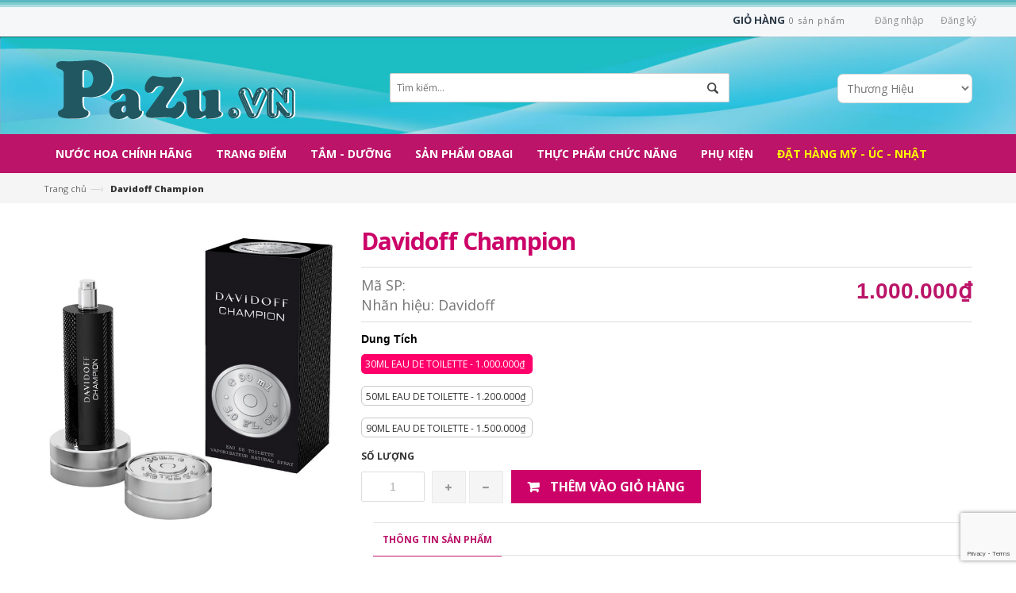

--- FILE ---
content_type: text/html; charset=utf-8
request_url: https://pazu.vn/davidoff-champion
body_size: 18762
content:
<!doctype html>
<!--[if lt IE 7]><html class="no-js lt-ie9 lt-ie8 lt-ie7" lang="en"> <![endif]-->
<!--[if IE 7]><html class="no-js lt-ie9 lt-ie8" lang="en"> <![endif]-->
<!--[if IE 8]><html class="no-js lt-ie9" lang="en"> <![endif]-->
<!--[if IE 9 ]><html class="ie9 no-js"> <![endif]-->
<!--[if (gt IE 9)|!(IE)]><!--> <html> <!--<![endif]-->
<head>

	<!-- Basic page needs ================================================== -->
	<meta charset="utf-8">

	<!-- Title and description ================================================== -->
	<title>
		Davidoff Champion - Pazu.vn
	</title>

	
	<meta name="description" content="Davidoff Champion Davidoff vừa tung ra thị trường một mùi hương mới vào năm 2010, một mùi hương mạnh mẽ , gợi cảm , như củng cố ,khẳng định sự tự tin , sự nổi">
	

	<!-- Product meta ================================================== -->
	
  <meta property="og:type" content="product">
  <meta property="og:title" content="Davidoff Champion">
  
  <meta property="og:image" content="http://bizweb.dktcdn.net/thumb/grande/100/040/647/products/m08-champion-999k.jpg?v=1456043280300">
  <meta property="og:image:secure_url" content="https://bizweb.dktcdn.net/thumb/grande/100/040/647/products/m08-champion-999k.jpg?v=1456043280300">
  
  <meta property="og:price:amount" content="1.000.000">
  <meta property="og:price:currency" content="VND">


  <meta property="og:description" content="Davidoff Champion Davidoff vừa tung ra thị trường một mùi hương mới vào năm 2010, một mùi hương mạnh mẽ , gợi cảm , như củng cố ,khẳng định sự tự tin , sự nổi">


  <meta property="og:url" content="https://pazu.vn/davidoff-champion">
  <meta property="og:site_name" content="Pazu.vn">


	<!-- Helpers ================================================== -->
	<link rel="canonical" href="https://pazu.vn/davidoff-champion">
	<meta name="viewport" content="width=device-width,initial-scale=1">

	<!-- Favicon -->
	<link rel="shortcut icon" href="//bizweb.dktcdn.net/100/040/647/themes/83485/assets/favicon.png?1686566002264" type="image/x-icon" />
	<!-- Scripts -->
	<script src="//bizweb.dktcdn.net/100/040/647/themes/83485/assets/jquery.min.js?1686566002264" type="text/javascript"></script> 
<script src="//bizweb.dktcdn.net/100/040/647/themes/83485/assets/bootstrap.min.js?1686566002264" type="text/javascript"></script> 




  
	<!-- Styles -->
	<link href="//bizweb.dktcdn.net/100/040/647/themes/83485/assets/bootstrap.min.css?1686566002264" rel="stylesheet" type="text/css" media="all" />
<link href="//bizweb.dktcdn.net/100/040/647/themes/83485/assets/blogmate.css?1686566002264" rel="stylesheet" type="text/css" media="all" />
<link href="//bizweb.dktcdn.net/100/040/647/themes/83485/assets/flexslider.css?1686566002264" rel="stylesheet" type="text/css" media="all" />
<link href="//bizweb.dktcdn.net/100/040/647/themes/83485/assets/style.css?1686566002264" rel="stylesheet" type="text/css" media="all" />
<link href="//bizweb.dktcdn.net/100/040/647/themes/83485/assets/owl.carousel.css?1686566002264" rel="stylesheet" type="text/css" media="all" />

	<link href="//bizweb.dktcdn.net/100/040/647/themes/83485/assets/animate.css?1686566002264" rel="stylesheet" type="text/css" media="all" />

<link href="//fonts.googleapis.com/css?family=Open+Sans:300italic,400italic,600italic,700italic,800italic,300,700,800,400,600&amp;subset=latin,vietnamese" rel="stylesheet" type="text/css" media="all" />
<link rel="stylesheet" href="//maxcdn.bootstrapcdn.com/font-awesome/4.3.0/css/font-awesome.min.css">
<link href="//bizweb.dktcdn.net/100/040/647/themes/83485/assets/jgrowl.css?1686566002264" rel="stylesheet" type="text/css" media="all" />
	<!-- Header hook for plugins ================================================== -->
	<script>
	var Bizweb = Bizweb || {};
	Bizweb.store = 'pazu.mysapo.net';
	Bizweb.id = 40647;
	Bizweb.theme = {"id":83485,"name":"Lamy","role":"main"};
	Bizweb.template = 'product';
	if(!Bizweb.fbEventId)  Bizweb.fbEventId = 'xxxxxxxx-xxxx-4xxx-yxxx-xxxxxxxxxxxx'.replace(/[xy]/g, function (c) {
	var r = Math.random() * 16 | 0, v = c == 'x' ? r : (r & 0x3 | 0x8);
				return v.toString(16);
			});		
</script>
<script>
	(function () {
		function asyncLoad() {
			var urls = ["https://my.webcall.vn/client_site/js/webcall_api_by_domain.js?store=pazu.mysapo.net","https://integration.subiz.com/bizweb/script.js?store=pazu.mysapo.net","https://newcollectionfilter.sapoapps.vn/genscript/script.js?store=pazu.mysapo.net"];
			for (var i = 0; i < urls.length; i++) {
				var s = document.createElement('script');
				s.type = 'text/javascript';
				s.async = true;
				s.src = urls[i];
				var x = document.getElementsByTagName('script')[0];
				x.parentNode.insertBefore(s, x);
			}
		};
		window.attachEvent ? window.attachEvent('onload', asyncLoad) : window.addEventListener('load', asyncLoad, false);
	})();
</script>


<script>
	window.BizwebAnalytics = window.BizwebAnalytics || {};
	window.BizwebAnalytics.meta = window.BizwebAnalytics.meta || {};
	window.BizwebAnalytics.meta.currency = 'VND';
	window.BizwebAnalytics.tracking_url = '/s';

	var meta = {};
	
	meta.product = {"id": 1439551, "vendor": "Davidoff", "name": "Davidoff Champion",
	"type": "Nước hoa Nam", "price": 1000000 };
	
	
	for (var attr in meta) {
	window.BizwebAnalytics.meta[attr] = meta[attr];
	}
</script>

	
		<script src="/dist/js/stats.min.js?v=96f2ff2"></script>
	












	<!--[if lt IE 9]>
<script src="http://html5shim.googlecode.com/svn/trunk/html5.js"></script>
<script src="http://css3-mediaqueries-js.googlecode.com/svn/trunk/css3-mediaqueries.js"></script>
<![endif]-->
	<!--[if IE 7]>
<link href="//bizweb.dktcdn.net/100/040/647/themes/83485/assets/font-awesome-ie7.css?1686566002264" rel="stylesheet" type="text/css" media="all" />
<![endif]-->
	<!--[if lt IE 9]>
<script src="//html5shiv.googlecode.com/svn/trunk/html5.js" type="text/javascript"></script>
<![endif]-->


	

	<link href="//bizweb.dktcdn.net/100/040/647/themes/83485/assets/cf-stylesheet.css?1686566002264" rel="stylesheet" type="text/css" media="all" />
</head>
<body id="davidoff-champion" class="  cms-index-index cms-home-page" >  
	<div id="fb-root"></div>
	<script>(function(d, s, id) {
	var js, fjs = d.getElementsByTagName(s)[0];
	if (d.getElementById(id)) return;
	js = d.createElement(s); js.id = id;
	js.src = "//connect.facebook.net/vi_VN/sdk.js#xfbml=1&version=v2.5";
	fjs.parentNode.insertBefore(js, fjs);
}(document, 'script', 'facebook-jssdk'));</script>
	<header>
	<div class="header-container">
		<div class="header-top">
			<div class="container">
				<div class="row">
					<div class="col-sm-4 col-xs-12">           
						
						<div class="phone_top">
							<span>Hotline: 0939.658.608 - 0902.286.039</span>
						</div>
						
					</div>
					<div class="col-sm-8 hidden-xs">
						<div class="row">
							<div class="toplinks">
								<div class="links">
									
									<div><span class="hidden-xs"><a href="/account/login" id="customer_login_link">Đăng nhập</a></span></div>
									<div><span class="hidden-xs"><a href="/account/register" id="customer_register_link">Đăng ký</a></span></div>
									
								</div>              
								<!-- links --> 
							</div>
							<div class="top-cart-contain"> 
								<div class="mini-cart">
									<div data-toggle="dropdown" data-hover="dropdown" class="basket dropdown-toggle"> 
										<a href="/cart">
											<div class="cart-box">
												<span class="title">Giỏ hàng</span><span id="cart-total">0 </span></div>
										</a></div>
									<div>
										<div style="display: none;" class="top-cart-content arrow_box">

											<div class="block-subtitle">Sản phẩm đã cho vào giỏ hàng</div>
											<ul id="cart-sidebar" class="mini-products-list">
											</ul>
										</div>
									</div>
								</div>
							</div>
						</div>						
					</div>
				</div>
			</div>
		</div>
		<div class="bg-bottom">
			<div class="container">
				<div class="row">
					<div class="col-lg-4 col-md-4 col-xs-12"> 
						<!-- Header Logo -->
						<div class="logo">
							<a title="Pazu.vn" href="/">
								
								<img alt="Pazu.vn" src="//bizweb.dktcdn.net/100/040/647/themes/83485/assets/logo.png?1686566002264">
								
							</a> 
						</div>
						<!-- End Header Logo --> 
					</div>
					<div class="col-lg-6 col-md-6 col-xs-12"> 
						<form action="/search" method="get" id="search_mini_form">
							<input type="text" placeholder="Tìm kiếm..." value="" maxlength="70" name="query" id="search">
						</form>
					</div>
					<div class="col-lg-2 col-md-2 col-xs-12">
						<select class="select-vendor">
							<option class="">Thương Hiệu</option>
							
							<option class="/abercombie-fitch" value="/abercombie-fitch">Abercombie & Fitch</option>
							
							<option class="/aigner-parfums" value="/aigner-parfums">Aigner Parfums</option>
							
							<option class="/armani" value="/armani">Armani</option>
							
							<option class="/bebe" value="/bebe">Bebe</option>
							
							<option class="/burberry" value="/burberry">BURBERRY</option>
							
							<option class="/britney-spears" value="/britney-spears">Britney Spears</option>
							
							<option class="/bvlgari" value="/bvlgari">Bvlgari</option>
							
							<option class="/calvin-klein" value="/calvin-klein">Calvin Klein</option>
							
							<option class="/carolina-herrera" value="/carolina-herrera">Carolina Herrera</option>
							
							<option class="/cacharel" value="/cacharel">CACHAREL</option>
							
							<option class="/cartier" value="/cartier">CARTIER</option>
							
							<option class="/chanel" value="/chanel">Chanel</option>
							
							<option class="/chloe" value="/chloe">Chloe</option>
							
							<option class="/clinique" value="/clinique">Clinique</option>
							
							<option class="/creed" value="/creed">CREED</option>
							
							<option class="/davidoff" value="/davidoff">Davidoff</option>
							
							<option class="/david-beckham" value="/david-beckham">DAVID BECKHAM</option>
							
							<option class="/diesel" value="/diesel">Diesel</option>
							
							<option class="/dior" value="/dior">Dior</option>
							
							<option class="/dkny" value="/dkny">DKNY</option>
							
							<option class="/dolce-gabbana" value="/dolce-gabbana">Dolce & Gabbana</option>
							
							<option class="/dunhill" value="/dunhill">Dunhill</option>
							
							<option class="/elie-saab" value="/elie-saab">Elie Saab</option>
							
							<option class="/elizabeth-arden" value="/elizabeth-arden">Elizabeth Arden</option>
							
							<option class="/escada" value="/escada">Escada</option>
							
							<option class="/estee-lauder" value="/estee-lauder">Estee Lauder</option>
							
							<option class="/ferrari" value="/ferrari">Ferrari</option>
							
							<option class="/givenchy" value="/givenchy">Givenchy</option>
							
							<option class="/gres" value="/gres">Gres</option>
							
							<option class="/gucci" value="/gucci">Gucci</option>
							
							<option class="/guess" value="/guess">Guess</option>
							
							<option class="/hermes" value="/hermes">Hermes</option>
							
							<option class="/hugo-boss" value="/hugo-boss">Hugo Boss</option>
							
							<option class="/issey-miyake" value="/issey-miyake">Issey Miyake</option>
							
							<option class="/jean-paul-gaultier" value="/jean-paul-gaultier">Jean Paul Gaultier</option>
							
							<option class="/jennifer-lopez" value="/jennifer-lopez">Jennifer Lopez</option>
							
							<option class="/jimmy-choo" value="/jimmy-choo">Jimmy Choo</option>
							
							<option class="/juicy-couture" value="/juicy-couture">Juicy Couture</option>
							
							<option class="/kenzo" value="/kenzo">Kenzo</option>
							
							<option class="/lacoste" value="/lacoste">Lacoste</option>
							
							<option class="/lancome" value="/lancome">Lancome</option>
							
							<option class="/lanvin" value="/lanvin">Lanvin</option>
							
							<option class="/lolita-lempicka" value="/lolita-lempicka">Lolita Lempicka</option>
							
							<option class="/marc-jacobs" value="/marc-jacobs">Marc Jacobs</option>
							
							<option class="/montblanc" value="/montblanc">Montblanc</option>
							
							<option class="/moschino" value="/moschino">Moschino</option>
							
							<option class="/nina-ricci" value="/nina-ricci">Nina Ricci</option>
							
							<option class="/narciso-rodriguez-for-men" value="/narciso-rodriguez-for-men">NARCISO RODRIGUEZ FOR MEN</option>
							
							<option class="/paco-rabanne" value="/paco-rabanne">Paco Rabanne</option>
							
							<option class="/paris-hilton" value="/paris-hilton">Paris Hilton</option>
							
							<option class="/playboy" value="/playboy">Playboy</option>
							
							<option class="/prada" value="/prada">Prada</option>
							
							<option class="/ralph-lauren" value="/ralph-lauren">Ralph Lauren</option>
							
							<option class="/salvatore-ferragamo" value="/salvatore-ferragamo">Salvatore Ferragamo</option>
							
							<option class="/thierry-mugler" value="/thierry-mugler">Thierry Mugler</option>
							
							<option class="/tommy-hilfiger" value="/tommy-hilfiger">Tommy Hilfiger</option>
							
							<option class="/true-religion" value="/true-religion">True Religion</option>
							
							<option class="/valentino" value="/valentino">Valentino</option>
							
							<option class="/vera-wang" value="/vera-wang">Vera Wang</option>
							
							<option class="/versace" value="/versace">Versace</option>
							
							<option class="/victoria-s-secret-1" value="/victoria-s-secret-1">Victoria's Secret</option>
							
							<option class="/yves-saint-laurent" value="/yves-saint-laurent">Yves Saint Laurent</option>
							
							<option class="/sean-john" value="/sean-john">Sean John</option>
							
							<option class="/" value="/">untitled</option>
							
							<option class="/porsche-design" value="/porsche-design">PORSCHE DESIGN</option>
							
							<option class="/charlotte-tilbury" value="/charlotte-tilbury">Charlotte Tilbury</option>
							
						</select>
					</div>
					<script>
						$(function(){
							$('.select-vendor').on('change', function () {
								var url = $(this).val(); 
								if (url) { 
									window.location = url; 
								}
								return false;
							});
						});
					</script>
					<div class="col-lg-2 col-md-2 col-xs-12" style="display:none;">
						<select class="select-vendor">
							<option class="">Thương Hiệu</option>
							<option class="" value="/vendors?query=Abercombie & Fitch">Abercombie & Fitch</option> 
							<option class="" value="/vendors?query=Aigner Parfums">Aigner Parfums</option> 
							<option class="" value="/vendors?query=Armani">Armani</option> 
							<option class="" value="/vendors?query=Bebe">Bebe</option> 
							<option class="" value="/vendors?query=Britney Spears">Britney Spears</option> 
							<option class="" value="/vendors?query=Bvlgari">Bvlgari</option> 
							<option class="" value="/vendors?query=Calvin Klein">Calvin Klein</option> 
							<option class="" value="/vendors?query=Carolina Herrera">Carolina Herrera</option> 
							<option class="" value="/vendors?query=Chanel">Chanel</option> 
							<option class="" value="/vendors?query=Chloe">Chloe</option> 
							<option class="" value="/vendors?query=Clinique">Clinique</option> 
							<option class="" value="/vendors?query=Davidoff">Davidoff</option> 
							<option class="" value="/vendors?query=Diesel">Diesel</option> 
							<option class="" value="/vendors?query=Dior">Dior</option> 
							<option class="" value="/vendors?query=DKNY">DKNY</option> 
							<option class="" value="/vendors?query=Dolce & Gabbana">Dolce & Gabbana</option> 
							<option class="" value="/vendors?query=Dunhill">Dunhill</option> 
							<option class="" value="/vendors?query=Elie Saab">Elie Saab</option> 
							<option class="" value="/vendors?query=Elizabeth Arden">Elizabeth Arden</option> 
							<option class="" value="/vendors?query=Escada">Escada</option> 
							<option class="" value="/vendors?query=Estee Lauder">Estee Lauder</option> 
							<option class="" value="/vendors?query=Ferrari">Ferrari</option> 
							<option class="" value="/vendors?query=Givenchy">Givenchy</option> 
							<option class="" value="/vendors?query=Gres">Gres</option> 
							<option class="" value="/vendors?query=Gucci">Gucci</option> 
							<option class="" value="/vendors?query=Guess">Guess</option> 
							<option class="" value="/vendors?query=Hermes">Hermes</option> 
							<option class="" value="/vendors?query=Hugo Boss">Hugo Boss</option> 
							<option class="" value="/vendors?query=Issey Miyake">Issey Miyake</option> 
							<option class="" value="/vendors?query=Jean Paul Gaultier">Jean Paul Gaultier</option> 
							<option class="" value="/vendors?query=Jennifer Lopez">Jennifer Lopez</option> 
							<option class="" value="/vendors?query=Jimmy Choo">Jimmy Choo</option> 
							<option class="" value="/vendors?query=Juicy Couture">Juicy Couture</option> 
							<option class="" value="/vendors?query=Kenzo">Kenzo</option> 
							<option class="" value="/vendors?query=Lacoste">Lacoste</option> 
							<option class="" value="/vendors?query=Lancome">Lancome</option> 
							<option class="" value="/vendors?query=Lanvin">Lanvin</option> 
							<option class="" value="/vendors?query=Lolita Lempicka">Lolita Lempicka</option> 
							<option class="" value="/vendors?query=Marc Jacobs">Marc Jacobs</option> 
							<option class="" value="/vendors?query=Montblanc">Montblanc</option> 
							<option class="" value="/vendors?query=Moschino">Moschino</option> 
							<option class="" value="/vendors?query=Nina Ricci">Nina Ricci</option> 
							<option class="" value="/vendors?query=Paco Rabanne">Paco Rabanne</option> 
							<option class="" value="/vendors?query=Paris Hilton">Paris Hilton</option> 
							<option class="" value="/vendors?query=Playboy">Playboy</option> 
							<option class="" value="/vendors?query=Prada">Prada</option> 
							<option class="" value="/vendors?query=Ralph Lauren">Ralph Lauren</option> 
							<option class="" value="/vendors?query=Salvatore Ferragamo">Salvatore Ferragamo</option> 
							<option class="" value="/vendors?query=Thierry Mugler">Thierry Mugler</option> 
							<option class="" value="/vendors?query=Tommy Hilfiger">Tommy Hilfiger</option> 
							<option class="" value="/vendors?query=True Religion">True Religion</option> 
							<option class="" value="/vendors?query=Valentino">Valentino</option> 
							<option class="" value="/vendors?query=Vera Wang">Vera Wang</option> 
							<option class="" value="/vendors?query=Versace">Versace</option> 
							<option class="" value="/vendors?query=Victoria's Secret">Victoria's Secret</option> 
							<option class="" value="/vendors?query=Yves Saint Laurent">Yves Saint Laurent</option> 
						</select>						
					</div>
				</div>
			</div>
		</div>
	</div>
</header>
<nav>
	<div class="container">

		<div class="nav-inner">
			<!-- mobile-menu -->
			<div class="hidden-desktop" id="mobile-menu">
				<ul class="navmenu">
					<li>
						<div class="menutop">
							<div class="toggle"> <span class="icon-bar"></span> <span class="icon-bar"></span> <span class="icon-bar"></span></div>
							<h2>Menu</h2>
						</div>
						<ul style="display:none;" class="submenu">
							<li>
								<ul class="topnav">
									
									
									<li class="level0 level-top parent"><a class="level-top" href="/nuoc-hoa-chinh-hang"> <span>Nước hoa chính hãng</span> </a>
										<ul class="level0">
											
											
											<li class="level1"> <a href="/bo-qua-tang"> <span>Bộ Quà Tặng</span> </a>
												
												
											
											<li class="level1"> <a href="/nuoc-hoa-mini"> <span>Nước hoa Mini</span> </a>
												
												
											
											<li class="level1"> <a href="/nuoc-hoa-nam-chinh-hang"> <span>Nước hoa Nam</span> </a>
												
												
											
											<li class="level1"> <a href="/nuoc-hoa-nu-chinh-hang"> <span>Nước hoa Nữ</span> </a>
												
												
										</ul>
									</li>
									
									
									
									<li class="level0 level-top parent"><a class="level-top" href="/trang-diem"> <span>Trang điểm</span> </a>
										<ul class="level0">
											
											
											<li class="level1"> <a href="/son-moi"> <span>Son Môi</span> </a>
												<ul class="level1">
													
												</ul>
											</li>
											
												
											
											<li class="level1"> <a href="/make-up"> <span>Make - Up</span> </a>
												
												
											
											<li class="level1"> <a href="/mascara"> <span>Mascara</span> </a>
												
												
										</ul>
									</li>
									
									
									
									<li class="level0 level-top parent"><a class="level-top" href="/tam-duong"> <span>Tắm - Dưỡng</span> </a>
										<ul class="level0">
											
											
											<li class="level1"> <a href="/duong-da-mat"> <span>Dưỡng Da Mặt</span> </a>
												
												
											
											<li class="level1"> <a href="/duong-da-body"> <span>Dưỡng Da Body</span> </a>
												
												
											
											<li class="level1"> <a href="/xit-thom-body"> <span>Xịt Thơm Body</span> </a>
												
												
											
											<li class="level1"> <a href="/sua-tam"> <span>Sữa Tắm</span> </a>
												
												
											
											<li class="level1"> <a href="/goi-xa"> <span>Gội - Xả</span> </a>
												
												
										</ul>
									</li>
									
									
									
									<li class="level0 level-top parent"><a class="level-top" href="/san-pham-obagi"> <span>SẢN PHẨM OBAGI</span> </a>
										<ul class="level0">
											
											
											<li class="level1"> <a href="/da-dau-nhon"> <span>Da Dầu - Nhờn</span> </a>
												
												
											
											<li class="level1"> <a href="/da-kho-bong-troc"> <span>Da Khô - Bong Tróc</span> </a>
												
												
											
											<li class="level1"> <a href="/da-nhay-cam-sau-dieu-tri"> <span>Da Nhạy Cảm / Sau Điều Trị</span> </a>
												
												
											
											<li class="level1"> <a href="/da-nam"> <span>Da Nám</span> </a>
												
												
											
											<li class="level1"> <a href="/da-sam-tham"> <span>Da Sạm - Thâm</span> </a>
												
												
											
											<li class="level1"> <a href="/da-mun"> <span>Da Mụn</span> </a>
												
												
											
											<li class="level1"> <a href="/da-lao-hoa-nep-nhan"> <span>Da Lão Hóa - Nếp Nhăn</span> </a>
												
												
											
											<li class="level1"> <a href="/da-thieu-am"> <span>Da Thiếu Ẩm</span> </a>
												
												
											
											<li class="level1"> <a href="/mat-nhan-tham"> <span>Mắt Nhăn - Thâm</span> </a>
												
												
										</ul>
									</li>
									
									
									
									<li class="level0 level-top parent"><a class="level-top" href="/thuc-pham-chuc-nang"> <span>Thực phẩm chức năng</span> </a>
										<ul class="level0">
											
											
											<li class="level1"> <a href="/collagen-dep-da"> <span>Collagen Đẹp Da</span> </a>
												
												
											
											<li class="level1"> <a href="/thuoc-bo-vitamin"> <span>Thuốc Bổ Vitamin</span> </a>
												
												
											
											<li class="level1"> <a href="/giam-can"> <span>Giảm Cân</span> </a>
												
												
											
											<li class="level1"> <a href="/xuong-khop"> <span>Xương Khớp</span> </a>
												
												
											
											<li class="level1"> <a href="/ruou-xach-tay"> <span>Rượu Xách Tay</span> </a>
												
												
										</ul>
									</li>
									
									
									
									<li class="level0 level-top parent"><a class="level-top" href="/phu-kien"> <span>Phụ kiện</span> </a>
										<ul class="level0">
											
											
											<li class="level1"> <a href="/mat-kinh"> <span>Mắt kính</span> </a>
												
												
											
											<li class="level1"> <a href="/dong-ho"> <span>Đồng hồ</span> </a>
												
												
											
											<li class="level1"> <a href="/trang-suc"> <span>Trang sức</span> </a>
												
												
											
											<li class="level1"> <a href="/tui-xach"> <span>Túi xách - Giày</span> </a>
												
												
											
											<li class="level1"> <a href="/quan-ao"> <span>QUẦN ÁO</span> </a>
												
												
											
											<li class="level1"> <a href="/ao-nguc"> <span>Bra Victoria's Secret</span> </a>
												
												
											
											<li class="level1"> <a href="/quan-chip"> <span>Chip Victoria's Secret</span> </a>
												
												
										</ul>
									</li>
									
									
									
									<li class="level0 level-top parent"> <a class="level-top" href="/dat-hang-my-uc-nhat"> <span>Đặt hàng Mỹ - Úc - Nhật</span> </a> </li>
									
									
								</ul>
							</li>
						</ul>
					</li>
				</ul>
			</div>
			<!--End mobile-menu -->
			<ul id="nav" class="hidden-xs">
				
				
				
				
				
							
				<li class="level0 parent drop-menu "><a href="/nuoc-hoa-chinh-hang"><span>Nước hoa chính hãng</span></a>			  

					
					<ul class="level1">
						
						
						<li class="level1"><a href="/bo-qua-tang"><span>Bộ Quà Tặng</span></a></li>
						
						
						
						<li class="level1"><a href="/nuoc-hoa-mini"><span>Nước hoa Mini</span></a></li>
						
						
						
						<li class="level1"><a href="/nuoc-hoa-nam-chinh-hang"><span>Nước hoa Nam</span></a></li>
						
						
						
						<li class="level1"><a href="/nuoc-hoa-nu-chinh-hang"><span>Nước hoa Nữ</span></a></li>
						
						
					</ul>
					
				</li>
				
				
				
				
				
				
							
				<li class="level0 parent drop-menu "><a href="/trang-diem"><span>Trang điểm</span></a>			  

					
					<ul class="level1">
						
						
						<li class="level1 parent"><a href="/son-moi"><span>Son Môi</span></a>
							<ul class="level2 right-sub">
								
							</ul> 
						</li>
						
						
						
						<li class="level1"><a href="/make-up"><span>Make - Up</span></a></li>
						
						
						
						<li class="level1"><a href="/mascara"><span>Mascara</span></a></li>
						
						
					</ul>
					
				</li>
				
				
				
				
				
				
							
				<li class="level0 parent drop-menu "><a href="/tam-duong"><span>Tắm - Dưỡng</span></a>			  

					
					<ul class="level1">
						
						
						<li class="level1"><a href="/duong-da-mat"><span>Dưỡng Da Mặt</span></a></li>
						
						
						
						<li class="level1"><a href="/duong-da-body"><span>Dưỡng Da Body</span></a></li>
						
						
						
						<li class="level1"><a href="/xit-thom-body"><span>Xịt Thơm Body</span></a></li>
						
						
						
						<li class="level1"><a href="/sua-tam"><span>Sữa Tắm</span></a></li>
						
						
						
						<li class="level1"><a href="/goi-xa"><span>Gội - Xả</span></a></li>
						
						
					</ul>
					
				</li>
				
				
				
				
				
				
							
				<li class="level0 parent drop-menu "><a href="/san-pham-obagi"><span>SẢN PHẨM OBAGI</span></a>			  

					
					<ul class="level1">
						
						
						<li class="level1"><a href="/da-dau-nhon"><span>Da Dầu - Nhờn</span></a></li>
						
						
						
						<li class="level1"><a href="/da-kho-bong-troc"><span>Da Khô - Bong Tróc</span></a></li>
						
						
						
						<li class="level1"><a href="/da-nhay-cam-sau-dieu-tri"><span>Da Nhạy Cảm / Sau Điều Trị</span></a></li>
						
						
						
						<li class="level1"><a href="/da-nam"><span>Da Nám</span></a></li>
						
						
						
						<li class="level1"><a href="/da-sam-tham"><span>Da Sạm - Thâm</span></a></li>
						
						
						
						<li class="level1"><a href="/da-mun"><span>Da Mụn</span></a></li>
						
						
						
						<li class="level1"><a href="/da-lao-hoa-nep-nhan"><span>Da Lão Hóa - Nếp Nhăn</span></a></li>
						
						
						
						<li class="level1"><a href="/da-thieu-am"><span>Da Thiếu Ẩm</span></a></li>
						
						
						
						<li class="level1"><a href="/mat-nhan-tham"><span>Mắt Nhăn - Thâm</span></a></li>
						
						
					</ul>
					
				</li>
				
				
				
				
				
				
							
				<li class="level0 parent drop-menu "><a href="/thuc-pham-chuc-nang"><span>Thực phẩm chức năng</span></a>			  

					
					<ul class="level1">
						
						
						<li class="level1"><a href="/collagen-dep-da"><span>Collagen Đẹp Da</span></a></li>
						
						
						
						<li class="level1"><a href="/thuoc-bo-vitamin"><span>Thuốc Bổ Vitamin</span></a></li>
						
						
						
						<li class="level1"><a href="/giam-can"><span>Giảm Cân</span></a></li>
						
						
						
						<li class="level1"><a href="/xuong-khop"><span>Xương Khớp</span></a></li>
						
						
						
						<li class="level1"><a href="/ruou-xach-tay"><span>Rượu Xách Tay</span></a></li>
						
						
					</ul>
					
				</li>
				
				
				
				
				
				
							
				<li class="level0 parent drop-menu "><a href="/phu-kien"><span>Phụ kiện</span></a>			  

					
					<ul class="level1">
						
						
						<li class="level1"><a href="/mat-kinh"><span>Mắt kính</span></a></li>
						
						
						
						<li class="level1"><a href="/dong-ho"><span>Đồng hồ</span></a></li>
						
						
						
						<li class="level1"><a href="/trang-suc"><span>Trang sức</span></a></li>
						
						
						
						<li class="level1"><a href="/tui-xach"><span>Túi xách - Giày</span></a></li>
						
						
						
						<li class="level1"><a href="/quan-ao"><span>QUẦN ÁO</span></a></li>
						
						
						
						<li class="level1"><a href="/ao-nguc"><span>Bra Victoria's Secret</span></a></li>
						
						
						
						<li class="level1"><a href="/quan-chip"><span>Chip Victoria's Secret</span></a></li>
						
						
					</ul>
					
				</li>
				
				
				
				
				
				
				
				<li class="level0 parent "><a href="/dat-hang-my-uc-nhat"><span>Đặt hàng Mỹ - Úc - Nhật</span></a></li>
				
				
			</ul>
		</div>

	</div> 
</nav>  


	<div class="breadcrumbs">
  <div class="container">
    
      <div class="inner">
        <ul>
          <li class="home"> <a title="Quay lại trang chủ" href="/">Trang chủ</a><span>&mdash;&rsaquo;</span></li>
           
           		<li><strong>Davidoff Champion</strong><li>
            
        </ul>
      </div>
    
  </div>
</div>
<div itemscope itemtype="http://schema.org/Product">
	<meta itemprop="url" content="//pazu.vn/davidoff-champion">
	<meta itemprop="image" content="//bizweb.dktcdn.net/thumb/grande/100/040/647/products/m08-champion-999k.jpg?v=1456043280300">
	<meta itemprop="shop-currency" content="VND">
	<section class="main-container col1-layout">
		<div class="main container">
			<div class="col-main">
				<div class="row">
					<div class="product-view">
						<div class="product-essential">
							<div class="product-img-box col-sm-4 col-xs-12 col-lg-4">
								<div class="product-image">
									
									
									<div class="large-image"> 
										<a href="//bizweb.dktcdn.net/100/040/647/products/m08-champion-999k.jpg?v=1456043280300" class="cloud-zoom" id="zoom1" rel="useWrapper: false, adjustY:0, adjustX:20"> <img src="//bizweb.dktcdn.net/thumb/grande/100/040/647/products/m08-champion-999k.jpg?v=1456043280300"> </a> 
									</div>
									
									                
								</div>
								<div class="clear"></div>
							</div>
							<div class="product-shop col-sm-8 col-xs-12 col-lg-8">
								
								<link itemprop="availability" href="http://schema.org/InStock">
								
								<div class="product-name">
									<h1>Davidoff Champion</h1>
								</div>
								<div class="availability_sku">
									
									<div class="sku">
										Mã SP: <span></span>
									</div> 
									
									
									<div class="sku">
										Nhãn hiệu: <span>Davidoff</span>
									</div> 
									
								</div><!-- .availability_sku -->
								<div class="price-block">
									<div class="price-box">
										
										
										<p class="special-price"> <span class="price-label">Giá </span> <span class="price">1.000.000₫</span> </p>
										
										
									</div>
								</div>
								<div class="add-to-box">
									<div class="add-to-cart">
										<form action="/cart/add" method="post" enctype="multipart/form-data" id="add-to-cart-form">
											
											 
											 
											<select id="product-selectors" name="variantId" style="display:none">
												
												<option  selected="selected"  value="2243142">30ml Eau De Toilette - 1.000.000₫</option>
												
												<option  value="2243143">50ml Eau De Toilette - 1.200.000₫</option>
												
												<option  value="2243144">90ml Eau De Toilette - 1.500.000₫</option>
												
											</select>
											
											













<style>
	label[for="product-select-option-0"] { display: none; }
	#product-select-option-0 { display: none; }
	#product-select-option-0 + .custom-style-select-box { display: none !important; }
</style>
<script>$(window).load(function() { $('.selector-wrapper:eq(0)').hide(); });</script>






<div class="swatch clearfix" data-option-index="0">
	<div class="header">Dung Tích</div>
	
	
	
	
	
	 
	
	<div data-value="30ml Eau De Toilette" class="swatch-element 30ml-eau-de-toilette available">
		
		<input id="swatch-0-30ml-eau-de-toilette" type="radio" name="option-0" value="30ml Eau De Toilette" checked  />
		
		<label for="swatch-0-30ml-eau-de-toilette">
			30ml Eau De Toilette - 1.000.000₫
		</label>
		
	</div>
	
	
	<script>
		jQuery('.swatch[data-option-index="0"] .30ml-eau-de-toilette').removeClass('soldout').addClass('available').find(':radio').removeAttr('disabled');
	</script>
	<div style="clear:both"></div>
	
	
	
	
	
	 
	
	<div data-value="50ml Eau De Toilette" class="swatch-element 50ml-eau-de-toilette available">
		
		<input id="swatch-0-50ml-eau-de-toilette" type="radio" name="option-0" value="50ml Eau De Toilette"  />
		
		<label for="swatch-0-50ml-eau-de-toilette">
			50ml Eau De Toilette - 1.200.000₫
		</label>
		
	</div>
	
	
	<script>
		jQuery('.swatch[data-option-index="0"] .50ml-eau-de-toilette').removeClass('soldout').addClass('available').find(':radio').removeAttr('disabled');
	</script>
	<div style="clear:both"></div>
	
	
	
	
	
	 
	
	<div data-value="90ml Eau De Toilette" class="swatch-element 90ml-eau-de-toilette available">
		
		<input id="swatch-0-90ml-eau-de-toilette" type="radio" name="option-0" value="90ml Eau De Toilette"  />
		
		<label for="swatch-0-90ml-eau-de-toilette">
			90ml Eau De Toilette - 1.500.000₫
		</label>
		
	</div>
	
	
	<script>
		jQuery('.swatch[data-option-index="0"] .90ml-eau-de-toilette').removeClass('soldout').addClass('available').find(':radio').removeAttr('disabled');
	</script>
	<div style="clear:both"></div>
	
	
</div>




											
											
											
											<label for="qty">Số lượng</label>
											<div class="pull-left">
												<div class="custom pull-left">
													<input type="text" class="input-text qty" title="Qty" value="1" min="1" maxlength="12" id="qty" name="quantity">
													<button onClick="var result = document.getElementById('qty'); var qty = result.value; if( !isNaN( qty )) result.value++;return false;" class="increase items-count" type="button"><i class="fa fa-plus">&nbsp;</i></button>
													<button onClick="var result = document.getElementById('qty'); var qty = result.value; if( !isNaN( qty ) &amp;&amp; qty &gt; 1 ) result.value--;return false;" class="reduced items-count" type="button"><i class="fa fa-minus">&nbsp;</i></button>
												</div>
											</div>
											<div class="pull-left">
												
												<button class="button btn-cart" title="Thêm vào giỏ hàng"><span><i class="icon-basket"></i> Thêm vào giỏ hàng</span></button>
												
											</div>
										</form>
									</div>
								</div>
								<!-- Holder for Product Review -->
								<div class="product-collateral">
									<div class="col-sm-12">
										<ul id="product-detail-tab" class="nav nav-tabs product-tabs">
											<li class="active"> <a href="#product_tabs_description" data-toggle="tab">Thông tin sản phẩm </a> </li>        
											              
										</ul>
										<div id="productTabContent" class="tab-content">
											<div class="tab-pane fade in active" id="product_tabs_description">
												<div class="std">
													<p itemprop="name"><span style="font-size:18px;"><span style="color: rgb(231, 76, 60);"><strong><span style="font-family: Arial,Helvetica,sans-serif;">DAVIDOFF CHAMPION</span></strong></span></span></p>
<p><span style="font-size:14px;"><span style="font-family: Arial,Helvetica,sans-serif;">Davidoff vừa tung ra thị trường một mùi hương mới vào năm 2010, một mùi hương mạnh mẽ, gợi cảm, như củng cố, khẳng định sự tự tin , sự nổi trội vượt bậc của những đấng mày râu . Mùi hương được mang một cái tên nghe rất sốc "<strong>Champion</strong>" với thiết kế mẫu chai hoàn toàn khác với những mẫu mã trước đây, mẫu chai được thiết kế theo hình dụng cụ tập cơ bắp, lại một lần nữa như khẳng định về tính chất mạnh mẽ của mùi hương này. Mùi hương này hứa hẹn sẽ mang đến một thời kì vàng son, một điểm nhấn đặc biệt trong bộ sưu tập những mùi hương quyến rũ của Davidoof.</span></span></p>
<div align="justify" itemprop="description">
<p><span style="font-size:14px;"><span style="font-family: Arial,Helvetica,sans-serif;"><span style="color:#1abc9c;"><strong>Mùi hương đặc trưng: </strong></span>Chanh , cam begamot, hoắc hương , gỗ đàn hương , cây từ tô sage.</span></span></p>
<p><span style="font-size:14px;"><span style="font-family: Arial,Helvetica,sans-serif;"><span style="color:#1abc9c;"><strong>Phong cách:</strong> </span>Tự tin , mạnh mẽ.</span></span></p>
<p><span style="font-size:14px;"><span style="font-family: Arial,Helvetica,sans-serif;">================<br />
Ship hàng toàn quốc.<br />
CUNG CẤP SỈ &amp; LẺ NƯỚC HOA, MỸ PHẨM, THỰC PHẨM CHỨC NĂNG<br />
NHẬN ORDER HÀNG MỸ - ÚC - NHẬT - ANH<br />
Website: Pazu.vn<br />
Hotline: 0939.658.608<br />
Add: 448/1 Trần Hưng Đạo, P.2, Q.5, Tp.HCM.</span></span></p></div>
												</div>
											</div>
											 
										</div>
									</div>
								</div>
							</div>
						</div>
					</div>				
				</div>
			</div>
		</div>
	</section>
</div>


<section class="upsell-pro">
	<div class="container">
		<div class="slider-items-products">
			<div class="new_title center">
				<h2>Sản phẩm mới nhất</h2>
			</div>
			<div id="upsell-products-slider" class="product-flexslider hidden-buttons">
				<div class="slider-items slider-width-col4"> 
					
					<div class="item">
						







<div class="col-item">
	
	<div class="item-inner">
		<div class="product-wrapper">
			<div class="thumb-wrapper">
				<a href="/tinh-chat-red-peel-tingle-serum" class="">
					<img src="//bizweb.dktcdn.net/thumb/large/100/040/647/products/tinh-chat-thay-da-sinh-hoc-red-peel-tingle-serum-22fb36e7-01a9-47da-921b-a0eb9433039c.jpg?v=1570440694117" alt="Tinh chất Thay da sinh học Red Peel Tingle Serum" class="img-product">
				</a>
			</div>

		</div>
		<div class="item-info">
			<div class="info-inner">
				<div class="item-title"> <a href="/tinh-chat-red-peel-tingle-serum" title="Tinh chất Thay da sinh học Red Peel Tingle Serum">Tinh chất Thay da sinh học Red Peel Tingle Serum </a> </div>
				<div class="item-content">

					<div class="item-price">         
						
						<div class="price-box"> 
							
							<span class="regular-price"> <span class="price">550.000₫</span> </span>
							

						</div>
						
					</div>
					<!-- Holder for Product Review -->
				</div>
			</div>
		</div>
	</div>

</div>
					</div>
					
					<div class="item">
						







<div class="col-item">
	
	<div class="item-inner">
		<div class="product-wrapper">
			<div class="thumb-wrapper">
				<a href="/tinh-chat-phuc-hoi-da-dang-vien-nang-estee-lauder-advanced-night-repair-ampoules" class="">
					<img src="//bizweb.dktcdn.net/thumb/large/100/040/647/products/tinh-chat-phuc-hoi-da-dang-vien-nang-estee-lauder-advanced-night-repair-ampoules-e8027a1f-b5ed-4c58-ae13-c07a3b7eee32.jpg?v=1578398784057" alt="Tinh chất phục hồi da dạng viên nang Estée Lauder Advanced Night Repair Ampoules" class="img-product">
				</a>
			</div>

		</div>
		<div class="item-info">
			<div class="info-inner">
				<div class="item-title"> <a href="/tinh-chat-phuc-hoi-da-dang-vien-nang-estee-lauder-advanced-night-repair-ampoules" title="Tinh chất phục hồi da dạng viên nang Estée Lauder Advanced Night Repair Ampoules">Tinh chất phục hồi da dạng viên nang Estée Lauder Advanced Night Repair Ampoules </a> </div>
				<div class="item-content">

					<div class="item-price">         
						
						<div class="price-box"> 
							
							<span class="regular-price"> <span class="price">550.000₫</span> </span>
							

						</div>
						
					</div>
					<!-- Holder for Product Review -->
				</div>
			</div>
		</div>
	</div>

</div>
					</div>
					
					<div class="item">
						







<div class="col-item">
	
	<div class="item-inner">
		<div class="product-wrapper">
			<div class="thumb-wrapper">
				<a href="/nuoc-hoa-jean-paul-scandal" class="">
					<img src="//bizweb.dktcdn.net/thumb/large/100/040/647/products/nuoc-hoa-jean-paul-scandal-560292c0-71d8-4055-a6a7-23be6abe59cb.jpg?v=1578225020587" alt="Jean Paul Gaultier Scandal EDP" class="img-product">
				</a>
			</div>

		</div>
		<div class="item-info">
			<div class="info-inner">
				<div class="item-title"> <a href="/nuoc-hoa-jean-paul-scandal" title="Jean Paul Gaultier Scandal EDP">Jean Paul Gaultier Scandal EDP </a> </div>
				<div class="item-content">

					<div class="item-price">         
						
						<div class="price-box"> 
							
							<span class="regular-price"> <span class="price">1.850.000₫</span> </span>
							

						</div>
						
					</div>
					<!-- Holder for Product Review -->
				</div>
			</div>
		</div>
	</div>

</div>
					</div>
					
					<div class="item">
						







<div class="col-item">
	
	<div class="item-inner">
		<div class="product-wrapper">
			<div class="thumb-wrapper">
				<a href="/bo-nuoc-hoa-chanel-n5" class="">
					<img src="//bizweb.dktcdn.net/thumb/large/100/040/647/products/49947095-2412901628782067-3184964858416201728-n.jpg?v=1547887367693" alt="Bộ Nước hoa Chanel N5" class="img-product">
				</a>
			</div>

		</div>
		<div class="item-info">
			<div class="info-inner">
				<div class="item-title"> <a href="/bo-nuoc-hoa-chanel-n5" title="Bộ Nước hoa Chanel N5">Bộ Nước hoa Chanel N5 </a> </div>
				<div class="item-content">

					<div class="item-price">         
						
						<div class="price-box"> 
							
							<span class="regular-price"> <span class="price">4.300.000₫</span> </span>
							

						</div>
						
					</div>
					<!-- Holder for Product Review -->
				</div>
			</div>
		</div>
	</div>

</div>
					</div>
					
					<div class="item">
						







<div class="col-item">
	
	<div class="item-inner">
		<div class="product-wrapper">
			<div class="thumb-wrapper">
				<a href="/keo-ngam-cai-thuoc" class="">
					<img src="//bizweb.dktcdn.net/thumb/large/100/040/647/products/49946596-2415010941904469-1191143676999368704-n.jpg?v=1547887242237" alt="Kẹo ngậm cai thuốc" class="img-product">
				</a>
			</div>

		</div>
		<div class="item-info">
			<div class="info-inner">
				<div class="item-title"> <a href="/keo-ngam-cai-thuoc" title="Kẹo ngậm cai thuốc">Kẹo ngậm cai thuốc </a> </div>
				<div class="item-content">

					<div class="item-price">         
						
						<div class="price-box"> 
							
							<span class="regular-price"> <span class="price">210.000₫</span> </span>
							

						</div>
						
					</div>
					<!-- Holder for Product Review -->
				</div>
			</div>
		</div>
	</div>

</div>
					</div>
					
					<div class="item">
						







<div class="col-item">
	
	<div class="item-inner">
		<div class="product-wrapper">
			<div class="thumb-wrapper">
				<a href="/bo-nuoc-hoa-armani-code" class="">
					<img src="//bizweb.dktcdn.net/thumb/large/100/040/647/products/bo-nuoc-hoa-armani-code.jpg?v=1574510991020" alt="Set Giorgio Armani Armani Code" class="img-product">
				</a>
			</div>

		</div>
		<div class="item-info">
			<div class="info-inner">
				<div class="item-title"> <a href="/bo-nuoc-hoa-armani-code" title="Set Giorgio Armani Armani Code">Set Giorgio Armani Armani Code </a> </div>
				<div class="item-content">

					<div class="item-price">         
						
						<div class="price-box"> 
							
							<span class="regular-price"> <span class="price">2.200.000₫</span> </span>
							

						</div>
						
					</div>
					<!-- Holder for Product Review -->
				</div>
			</div>
		</div>
	</div>

</div>
					</div>
					
					<div class="item">
						







<div class="col-item">
	
	<div class="item-inner">
		<div class="product-wrapper">
			<div class="thumb-wrapper">
				<a href="/kiehl-s-kiehl-s-powerful-strength-line-reducing-concentrate-12-5-vitamin-c" class="">
					<img src="//bizweb.dktcdn.net/thumb/large/100/040/647/products/serum-chong-lao-hoa-kiehl-s-powerful-strength-line-reducing-concentrate-fe65dc3c-b1e6-4a2f-bc70-c14aaab426af.jpg?v=1568872289373" alt="Kiehl's Kiehl's Powerful Strength Line Reducing Concentrate 12,5% Vitamin C - 75ml" class="img-product">
				</a>
			</div>

		</div>
		<div class="item-info">
			<div class="info-inner">
				<div class="item-title"> <a href="/kiehl-s-kiehl-s-powerful-strength-line-reducing-concentrate-12-5-vitamin-c" title="Kiehl's Kiehl's Powerful Strength Line Reducing Concentrate 12,5% Vitamin C - 75ml">Kiehl's Kiehl's Powerful Strength Line Reducing Concentrate 12,5% Vitamin C - 75ml </a> </div>
				<div class="item-content">

					<div class="item-price">         
						
						<div class="price-box"> 
							
							<span class="regular-price"> <span class="price">1.850.000₫</span> </span>
							

						</div>
						
					</div>
					<!-- Holder for Product Review -->
				</div>
			</div>
		</div>
	</div>

</div>
					</div>
					
					<div class="item">
						







<div class="col-item">
	
	<div class="item-inner">
		<div class="product-wrapper">
			<div class="thumb-wrapper">
				<a href="/kem-duong-am-kiehl-s-ultra-facial-cream" class="">
					<img src="//bizweb.dktcdn.net/thumb/large/100/040/647/products/kem-duong-am-kiehl-s-ultra-facial-cream-c93cd2ce-43ae-4d40-9b98-dd8d5594d6b9.jpg?v=1578398991943" alt="Kem Dưỡng Ẩm Kiehl's Ultra Facial Cream" class="img-product">
				</a>
			</div>

		</div>
		<div class="item-info">
			<div class="info-inner">
				<div class="item-title"> <a href="/kem-duong-am-kiehl-s-ultra-facial-cream" title="Kem Dưỡng Ẩm Kiehl's Ultra Facial Cream">Kem Dưỡng Ẩm Kiehl's Ultra Facial Cream </a> </div>
				<div class="item-content">

					<div class="item-price">         
						
						<div class="price-box"> 
							
							<span class="regular-price"> <span class="price">350.000₫</span> </span>
							

						</div>
						
					</div>
					<!-- Holder for Product Review -->
				</div>
			</div>
		</div>
	</div>

</div>
					</div>
					
					<div class="item">
						







<div class="col-item">
	
	<div class="item-inner">
		<div class="product-wrapper">
			<div class="thumb-wrapper">
				<a href="/bo-duong-da-kiehls-phien-ban-gioi-han-mua-noel-2018" class="">
					<img src="//bizweb.dktcdn.net/thumb/large/100/040/647/products/bo-duong-da-kiehls.jpg?v=1576067990050" alt="Bộ dưỡng da Kiehls (Phiên bản giới hạn mùa Noel)" class="img-product">
				</a>
			</div>

		</div>
		<div class="item-info">
			<div class="info-inner">
				<div class="item-title"> <a href="/bo-duong-da-kiehls-phien-ban-gioi-han-mua-noel-2018" title="Bộ dưỡng da Kiehls (Phiên bản giới hạn mùa Noel)">Bộ dưỡng da Kiehls (Phiên bản giới hạn mùa Noel) </a> </div>
				<div class="item-content">

					<div class="item-price">         
						
						<div class="price-box"> 
							
							<span class="regular-price"> <span class="price">1.350.000₫</span> </span>
							

						</div>
						
					</div>
					<!-- Holder for Product Review -->
				</div>
			</div>
		</div>
	</div>

</div>
					</div>
					
					<div class="item">
						







<div class="col-item">
	
	<div class="item-inner">
		<div class="product-wrapper">
			<div class="thumb-wrapper">
				<a href="/bo-nuoc-hoa-vs-very-sexy-3" class="">
					<img src="//bizweb.dktcdn.net/thumb/large/100/040/647/products/vv.jpg?v=1565344509643" alt="Bộ quà tặng nước hoa Victoria's Secret Very Sexy" class="img-product">
				</a>
			</div>

		</div>
		<div class="item-info">
			<div class="info-inner">
				<div class="item-title"> <a href="/bo-nuoc-hoa-vs-very-sexy-3" title="Bộ quà tặng nước hoa Victoria's Secret Very Sexy">Bộ quà tặng nước hoa Victoria's Secret Very Sexy </a> </div>
				<div class="item-content">

					<div class="item-price">         
						
						<div class="price-box"> 
							
							<span class="regular-price"> <span class="price">1.880.000₫</span> </span>
							

						</div>
						
					</div>
					<!-- Holder for Product Review -->
				</div>
			</div>
		</div>
	</div>

</div>
					</div>
					
					<div class="item">
						







<div class="col-item">
	
	<div class="item-inner">
		<div class="product-wrapper">
			<div class="thumb-wrapper">
				<a href="/son-pat-mcgrath-mau-elson-2" class="">
					<img src="//bizweb.dktcdn.net/thumb/large/100/040/647/products/49582310-2376633235742240-7010655575159603200-n.jpg?v=1546021062903" alt="Son Pat McGrath - Màu Elson 2 " class="img-product">
				</a>
			</div>

		</div>
		<div class="item-info">
			<div class="info-inner">
				<div class="item-title"> <a href="/son-pat-mcgrath-mau-elson-2" title="Son Pat McGrath - Màu Elson 2 ">Son Pat McGrath - Màu Elson 2  </a> </div>
				<div class="item-content">

					<div class="item-price">         
						
						<div class="price-box"> 
							
							<span class="regular-price"> <span class="price">950.000₫</span> </span>
							

						</div>
						
					</div>
					<!-- Holder for Product Review -->
				</div>
			</div>
		</div>
	</div>

</div>
					</div>
					
					<div class="item">
						







<div class="col-item">
	
	<div class="item-inner">
		<div class="product-wrapper">
			<div class="thumb-wrapper">
				<a href="/son-kem-li-victoria-s-secret-liquid-color" class="">
					<img src="//bizweb.dktcdn.net/thumb/large/100/040/647/products/son-kem-li-victoria-s-secret-liquid-color.jpg?v=1578463616020" alt="Son Kem Lì Victoria's Secret Liquid Color" class="img-product">
				</a>
			</div>

		</div>
		<div class="item-info">
			<div class="info-inner">
				<div class="item-title"> <a href="/son-kem-li-victoria-s-secret-liquid-color" title="Son Kem Lì Victoria's Secret Liquid Color">Son Kem Lì Victoria's Secret Liquid Color </a> </div>
				<div class="item-content">

					<div class="item-price">         
						
						<div class="price-box"> 
							
							<span class="regular-price"> <span class="price">350.000₫</span> </span>
							

						</div>
						
					</div>
					<!-- Holder for Product Review -->
				</div>
			</div>
		</div>
	</div>

</div>
					</div>
					
					<div class="item">
						







<div class="col-item">
	
	<div class="item-inner">
		<div class="product-wrapper">
			<div class="thumb-wrapper">
				<a href="/chi-ke-mat-clinique-quickliner-for-eyes" class="">
					<img src="//bizweb.dktcdn.net/thumb/large/100/040/647/products/chi-ke-mat-clinique-quickliner-for-eyes-bf33ce35-c22c-46f6-8b39-c0aae3c63660.jpg?v=1578464388413" alt="Chì kẻ mắt Clinique Quickliner For Eyes" class="img-product">
				</a>
			</div>

		</div>
		<div class="item-info">
			<div class="info-inner">
				<div class="item-title"> <a href="/chi-ke-mat-clinique-quickliner-for-eyes" title="Chì kẻ mắt Clinique Quickliner For Eyes">Chì kẻ mắt Clinique Quickliner For Eyes </a> </div>
				<div class="item-content">

					<div class="item-price">         
						
						<div class="price-box"> 
							
							<span class="regular-price"> <span class="price">120.000₫</span> </span>
							

						</div>
						
					</div>
					<!-- Holder for Product Review -->
				</div>
			</div>
		</div>
	</div>

</div>
					</div>
					
					<div class="item">
						







<div class="col-item">
	
	<div class="item-inner">
		<div class="product-wrapper">
			<div class="thumb-wrapper">
				<a href="/son-mac-retro-matte-liquid-crowned" class="">
					<img src="//bizweb.dktcdn.net/thumb/large/100/040/647/products/son-mac-retro-matte-liquid-crowned.jpg?v=1591506712973" alt="Son Kem Mac Retro Matte Liquid Lipcolour Laque À Lèvres - Crowned" class="img-product">
				</a>
			</div>

		</div>
		<div class="item-info">
			<div class="info-inner">
				<div class="item-title"> <a href="/son-mac-retro-matte-liquid-crowned" title="Son Kem Mac Retro Matte Liquid Lipcolour Laque À Lèvres - Crowned">Son Kem Mac Retro Matte Liquid Lipcolour Laque À Lèvres - Crowned </a> </div>
				<div class="item-content">

					<div class="item-price">         
						
						<div class="price-box"> 
							
							<span class="regular-price"> <span class="price">450.000₫</span> </span>
							

						</div>
						
					</div>
					<!-- Holder for Product Review -->
				</div>
			</div>
		</div>
	</div>

</div>
					</div>
					
					<div class="item">
						







<div class="col-item">
	
	<div class="item-inner">
		<div class="product-wrapper">
			<div class="thumb-wrapper">
				<a href="/son-mac-retro-matte-liquid-pearl-punk" class="">
					<img src="//bizweb.dktcdn.net/thumb/large/100/040/647/products/son-mac-retro-matte-liquid-pearl-punk.jpg?v=1578463690727" alt="Son Mac Retro Matte Liquid - Pearl Punk" class="img-product">
				</a>
			</div>

		</div>
		<div class="item-info">
			<div class="info-inner">
				<div class="item-title"> <a href="/son-mac-retro-matte-liquid-pearl-punk" title="Son Mac Retro Matte Liquid - Pearl Punk">Son Mac Retro Matte Liquid - Pearl Punk </a> </div>
				<div class="item-content">

					<div class="item-price">         
						
						<div class="price-box"> 
							
							<span class="regular-price"> <span class="price">450.000₫</span> </span>
							

						</div>
						
					</div>
					<!-- Holder for Product Review -->
				</div>
			</div>
		</div>
	</div>

</div>
					</div>
					
					<div class="item">
						







<div class="col-item">
	
	<div class="item-inner">
		<div class="product-wrapper">
			<div class="thumb-wrapper">
				<a href="/son-mac-retro-matte-liquid-coral-plated" class="">
					<img src="//bizweb.dktcdn.net/thumb/large/100/040/647/products/son-mac-retro-matte-liquid-coral-plated.jpg?v=1591506965377" alt="Son Kem Mac Retro Matte Liquid Lipcolour Laque A Levres - Coral Plated" class="img-product">
				</a>
			</div>

		</div>
		<div class="item-info">
			<div class="info-inner">
				<div class="item-title"> <a href="/son-mac-retro-matte-liquid-coral-plated" title="Son Kem Mac Retro Matte Liquid Lipcolour Laque A Levres - Coral Plated">Son Kem Mac Retro Matte Liquid Lipcolour Laque A Levres - Coral Plated </a> </div>
				<div class="item-content">

					<div class="item-price">         
						
						<div class="price-box"> 
							
							<span class="regular-price"> <span class="price">450.000₫</span> </span>
							

						</div>
						
					</div>
					<!-- Holder for Product Review -->
				</div>
			</div>
		</div>
	</div>

</div>
					</div>
					
					<div class="item">
						







<div class="col-item">
	
	<div class="item-inner">
		<div class="product-wrapper">
			<div class="thumb-wrapper">
				<a href="/son-duong-mau-dior-004-coral" class="">
					<img src="//bizweb.dktcdn.net/thumb/large/100/040/647/products/004-adc8672d-26a4-4757-9731-7cb98e036ddb.jpg?v=1651839917890" alt="Son Dưỡng Dior Addict Lip Glow - 004 Coral" class="img-product">
				</a>
			</div>

		</div>
		<div class="item-info">
			<div class="info-inner">
				<div class="item-title"> <a href="/son-duong-mau-dior-004-coral" title="Son Dưỡng Dior Addict Lip Glow - 004 Coral">Son Dưỡng Dior Addict Lip Glow - 004 Coral </a> </div>
				<div class="item-content">

					<div class="item-price">         
						
						<div class="price-box"> 
							
							<span class="regular-price"> <span class="price">790.000₫</span> </span>
							

						</div>
						
					</div>
					<!-- Holder for Product Review -->
				</div>
			</div>
		</div>
	</div>

</div>
					</div>
					
					<div class="item">
						







<div class="col-item">
	
	<div class="item-inner">
		<div class="product-wrapper">
			<div class="thumb-wrapper">
				<a href="/son-duong-mau-dior-005-lilac" class="">
					<img src="//bizweb.dktcdn.net/thumb/large/100/040/647/products/05.jpg?v=1537506228743" alt="Son Dưỡng Màu Dior - 005 Lilac" class="img-product">
				</a>
			</div>

		</div>
		<div class="item-info">
			<div class="info-inner">
				<div class="item-title"> <a href="/son-duong-mau-dior-005-lilac" title="Son Dưỡng Màu Dior - 005 Lilac">Son Dưỡng Màu Dior - 005 Lilac </a> </div>
				<div class="item-content">

					<div class="item-price">         
						
						<div class="price-box"> 
							
							<span class="regular-price"> <span class="price">700.000₫</span> </span>
							

						</div>
						
					</div>
					<!-- Holder for Product Review -->
				</div>
			</div>
		</div>
	</div>

</div>
					</div>
					
					<div class="item">
						







<div class="col-item">
	
	<div class="item-inner">
		<div class="product-wrapper">
			<div class="thumb-wrapper">
				<a href="/son-duong-mau-dior-001-pink" class="">
					<img src="//bizweb.dktcdn.net/thumb/large/100/040/647/products/001-65861a5b-f5bc-4b67-9c9d-135bffcff57a.jpg?v=1596280383237" alt="Son Dưỡng Dior Addict Lip Glow To The Max - 001 Holo Pink" class="img-product">
				</a>
			</div>

		</div>
		<div class="item-info">
			<div class="info-inner">
				<div class="item-title"> <a href="/son-duong-mau-dior-001-pink" title="Son Dưỡng Dior Addict Lip Glow To The Max - 001 Holo Pink">Son Dưỡng Dior Addict Lip Glow To The Max - 001 Holo Pink </a> </div>
				<div class="item-content">

					<div class="item-price">         
						
						<div class="price-box"> 
							
							<span class="regular-price"> <span class="price">700.000₫</span> </span>
							

						</div>
						
					</div>
					<!-- Holder for Product Review -->
				</div>
			</div>
		</div>
	</div>

</div>
					</div>
					
					<div class="item">
						







<div class="col-item">
	
	<div class="item-inner">
		<div class="product-wrapper">
			<div class="thumb-wrapper">
				<a href="/son-duong-mau-dior-006-berry-1" class="">
					<img src="//bizweb.dktcdn.net/thumb/large/100/040/647/products/006.jpg?v=1537505697910" alt="Son Dưỡng Màu Dior - 006 Berry" class="img-product">
				</a>
			</div>

		</div>
		<div class="item-info">
			<div class="info-inner">
				<div class="item-title"> <a href="/son-duong-mau-dior-006-berry-1" title="Son Dưỡng Màu Dior - 006 Berry">Son Dưỡng Màu Dior - 006 Berry </a> </div>
				<div class="item-content">

					<div class="item-price">         
						
						<div class="price-box"> 
							
							<span class="regular-price"> <span class="price">700.000₫</span> </span>
							

						</div>
						
					</div>
					<!-- Holder for Product Review -->
				</div>
			</div>
		</div>
	</div>

</div>
					</div>
					
					<div class="item">
						







<div class="col-item">
	
	<div class="item-inner">
		<div class="product-wrapper">
			<div class="thumb-wrapper">
				<a href="/kem-trang-diem-duong-trang-transino-whitening-cc-cream" class="">
					<img src="//bizweb.dktcdn.net/thumb/large/100/040/647/products/42291106-1878646625561657-3555106888037171200-n.jpg?v=1537505400883" alt="Kem Trang Điểm Dưỡng Trắng Transino Whitening CC Cream" class="img-product">
				</a>
			</div>

		</div>
		<div class="item-info">
			<div class="info-inner">
				<div class="item-title"> <a href="/kem-trang-diem-duong-trang-transino-whitening-cc-cream" title="Kem Trang Điểm Dưỡng Trắng Transino Whitening CC Cream">Kem Trang Điểm Dưỡng Trắng Transino Whitening CC Cream </a> </div>
				<div class="item-content">

					<div class="item-price">         
						
						<div class="price-box"> 
							
							<span class="regular-price"> <span class="price">750.000₫</span> </span>
							

						</div>
						
					</div>
					<!-- Holder for Product Review -->
				</div>
			</div>
		</div>
	</div>

</div>
					</div>
					
					<div class="item">
						







<div class="col-item">
	
	<div class="item-inner">
		<div class="product-wrapper">
			<div class="thumb-wrapper">
				<a href="/kem-duong-da-chong-lao-hoa-olay-regenerist-whip-active-moisturizer" class="">
					<img src="//bizweb.dktcdn.net/thumb/large/100/040/647/products/kem-duong-olay-regenerist-whip-active-moisturizer-c656923d-5a51-4374-ba47-1d893b669693.jpg?v=1615885505367" alt="Kem Dưỡng Olay Regenerist Whip Active Moisturizer" class="img-product">
				</a>
			</div>

		</div>
		<div class="item-info">
			<div class="info-inner">
				<div class="item-title"> <a href="/kem-duong-da-chong-lao-hoa-olay-regenerist-whip-active-moisturizer" title="Kem Dưỡng Olay Regenerist Whip Active Moisturizer">Kem Dưỡng Olay Regenerist Whip Active Moisturizer </a> </div>
				<div class="item-content">

					<div class="item-price">         
						
						<div class="price-box"> 
							
							<span class="regular-price"> <span class="price">620.000₫</span> </span>
							

						</div>
						
					</div>
					<!-- Holder for Product Review -->
				</div>
			</div>
		</div>
	</div>

</div>
					</div>
					
					<div class="item">
						







<div class="col-item">
	
	<div class="item-inner">
		<div class="product-wrapper">
			<div class="thumb-wrapper">
				<a href="/kem-duong-am-chong-lao-hoa-olay-regenerist-micro-sculpting-cream" class="">
					<img src="//bizweb.dktcdn.net/thumb/large/100/040/647/products/kem-duong-olay-regenerist-micro-sculpting-cream-face-moisturizer-f2d37614-ecbb-452b-bb3d-becc79d986bf.jpg?v=1615878488537" alt="Kem Dưỡng Olay Regenerist Micro-Sculpting Cream Face Moisturizer" class="img-product">
				</a>
			</div>

		</div>
		<div class="item-info">
			<div class="info-inner">
				<div class="item-title"> <a href="/kem-duong-am-chong-lao-hoa-olay-regenerist-micro-sculpting-cream" title="Kem Dưỡng Olay Regenerist Micro-Sculpting Cream Face Moisturizer">Kem Dưỡng Olay Regenerist Micro-Sculpting Cream Face Moisturizer </a> </div>
				<div class="item-content">

					<div class="item-price">         
						
						<div class="price-box"> 
							
							<span class="regular-price"> <span class="price">580.000₫</span> </span>
							

						</div>
						
					</div>
					<!-- Holder for Product Review -->
				</div>
			</div>
		</div>
	</div>

</div>
					</div>
					
					<div class="item">
						









<div class="col-item">
	
	<img src="//bizweb.dktcdn.net/100/040/647/themes/83485/assets/sale.png?1686566002264" class="sale"/>
	
	<div class="item-inner">
		<div class="product-wrapper">
			<div class="thumb-wrapper">
				<a href="/nuoc-hoa-unisex-le-labo-sental-33" class="">
					<img src="//bizweb.dktcdn.net/thumb/large/100/040/647/products/nuoc-hoa-unisex-le-labo-santal-33-100ml.jpg?v=1578391125450" alt="Le Labo Santal 33" class="img-product">
				</a>
			</div>

		</div>
		<div class="item-info">
			<div class="info-inner">
				<div class="item-title"> <a href="/nuoc-hoa-unisex-le-labo-sental-33" title="Le Labo Santal 33">Le Labo Santal 33 </a> </div>
				<div class="item-content">

					<div class="item-price">         
						
						<div class="price-box"> 
													
							<p class="special-price"> 
								<span class="price-label">Giá khuyến mại</span> 
								<span class="price">3.950.000₫</span> 
							</p>
							<br>
							<p class="old-price"> 
								<span class="price-label">Giá cũ:</span> 
								<span class="price" id="old-price">6.200.000₫</span> 
							</p>
							

						</div>
						
					</div>
					<!-- Holder for Product Review -->
				</div>
			</div>
		</div>
	</div>

</div>
					</div>
					
					<div class="item">
						









<div class="col-item">
	
	<img src="//bizweb.dktcdn.net/100/040/647/themes/83485/assets/sale.png?1686566002264" class="sale"/>
	
	<div class="item-inner">
		<div class="product-wrapper">
			<div class="thumb-wrapper">
				<a href="/nuoc-hoa-unisex-le-labo-rose-31" class="">
					<img src="//bizweb.dktcdn.net/thumb/large/100/040/647/products/le-labo-rose-31-eau-de-parfum.jpg?v=1578389312027" alt="Le Labo Rose 31" class="img-product">
				</a>
			</div>

		</div>
		<div class="item-info">
			<div class="info-inner">
				<div class="item-title"> <a href="/nuoc-hoa-unisex-le-labo-rose-31" title="Le Labo Rose 31">Le Labo Rose 31 </a> </div>
				<div class="item-content">

					<div class="item-price">         
						
						<div class="price-box"> 
													
							<p class="special-price"> 
								<span class="price-label">Giá khuyến mại</span> 
								<span class="price">4.200.000₫</span> 
							</p>
							<br>
							<p class="old-price"> 
								<span class="price-label">Giá cũ:</span> 
								<span class="price" id="old-price">6.200.000₫</span> 
							</p>
							

						</div>
						
					</div>
					<!-- Holder for Product Review -->
				</div>
			</div>
		</div>
	</div>

</div>
					</div>
					
					<div class="item">
						







<div class="col-item">
	
	<div class="item-inner">
		<div class="product-wrapper">
			<div class="thumb-wrapper">
				<a href="/rogue-by-rihanna" class="">
					<img src="//bizweb.dktcdn.net/thumb/large/100/040/647/products/set-rogue-by-rihanna.jpg?v=1608968464667" alt="Set Rogue By Rihanna" class="img-product">
				</a>
			</div>

		</div>
		<div class="item-info">
			<div class="info-inner">
				<div class="item-title"> <a href="/rogue-by-rihanna" title="Set Rogue By Rihanna">Set Rogue By Rihanna </a> </div>
				<div class="item-content">

					<div class="item-price">         
						
						<div class="price-box"> 
							
							<span class="regular-price"> <span class="price">1.500.000₫</span> </span>
							

						</div>
						
					</div>
					<!-- Holder for Product Review -->
				</div>
			</div>
		</div>
	</div>

</div>
					</div>
					
					<div class="item">
						







<div class="col-item">
	
	<div class="item-inner">
		<div class="product-wrapper">
			<div class="thumb-wrapper">
				<a href="/set-nuoc-hoa-dolce-gabbana-light-blue" class="">
					<img src="//bizweb.dktcdn.net/thumb/large/100/040/647/products/42122452-1851230858324190-228295980141772800-n.jpg?v=1537417564860" alt="Set Nước Hoa Dolce & Gabbana Light Blue" class="img-product">
				</a>
			</div>

		</div>
		<div class="item-info">
			<div class="info-inner">
				<div class="item-title"> <a href="/set-nuoc-hoa-dolce-gabbana-light-blue" title="Set Nước Hoa Dolce & Gabbana Light Blue">Set Nước Hoa Dolce & Gabbana Light Blue </a> </div>
				<div class="item-content">

					<div class="item-price">         
						
						<div class="price-box"> 
							
							<span class="regular-price"> <span class="price">2.250.000₫</span> </span>
							

						</div>
						
					</div>
					<!-- Holder for Product Review -->
				</div>
			</div>
		</div>
	</div>

</div>
					</div>
					
					<div class="item">
						







<div class="col-item">
	
	<div class="item-inner">
		<div class="product-wrapper">
			<div class="thumb-wrapper">
				<a href="/set-nuoc-hoa-eau-des-merveilles-hermes-parfums" class="">
					<img src="//bizweb.dktcdn.net/thumb/large/100/040/647/products/42178361-1851230951657514-5315995332813783040-n.jpg?v=1537417583777" alt="Set Nước Hoa Eau Des Merveilles Hermes Parfums" class="img-product">
				</a>
			</div>

		</div>
		<div class="item-info">
			<div class="info-inner">
				<div class="item-title"> <a href="/set-nuoc-hoa-eau-des-merveilles-hermes-parfums" title="Set Nước Hoa Eau Des Merveilles Hermes Parfums">Set Nước Hoa Eau Des Merveilles Hermes Parfums </a> </div>
				<div class="item-content">

					<div class="item-price">         
						
						<div class="price-box"> 
							
							<span class="regular-price"> <span class="price">2.850.000₫</span> </span>
							

						</div>
						
					</div>
					<!-- Holder for Product Review -->
				</div>
			</div>
		</div>
	</div>

</div>
					</div>
					
					<div class="item">
						







<div class="col-item">
	
	<div class="item-inner">
		<div class="product-wrapper">
			<div class="thumb-wrapper">
				<a href="/set-nuoc-hoa-marc-jacobs-divine-decadence" class="">
					<img src="//bizweb.dktcdn.net/thumb/large/100/040/647/products/42058935-1850187928428483-5850505378600583168-n.jpg?v=1537338618977" alt="Set Nước Hoa Marc Jacobs Divine Decadence" class="img-product">
				</a>
			</div>

		</div>
		<div class="item-info">
			<div class="info-inner">
				<div class="item-title"> <a href="/set-nuoc-hoa-marc-jacobs-divine-decadence" title="Set Nước Hoa Marc Jacobs Divine Decadence">Set Nước Hoa Marc Jacobs Divine Decadence </a> </div>
				<div class="item-content">

					<div class="item-price">         
						
						<div class="price-box"> 
							
							<span class="regular-price"> <span class="price">2.900.000₫</span> </span>
							

						</div>
						
					</div>
					<!-- Holder for Product Review -->
				</div>
			</div>
		</div>
	</div>

</div>
					</div>
					
					<div class="item">
						







<div class="col-item">
	
	<div class="item-inner">
		<div class="product-wrapper">
			<div class="thumb-wrapper">
				<a href="/set-nuoc-hoa-prada-candy" class="">
					<img src="//bizweb.dktcdn.net/thumb/large/100/040/647/products/42134411-1851230834990859-3586438567087308800-n.jpg?v=1537417606233" alt="Set Nước Hoa Prada Candy" class="img-product">
				</a>
			</div>

		</div>
		<div class="item-info">
			<div class="info-inner">
				<div class="item-title"> <a href="/set-nuoc-hoa-prada-candy" title="Set Nước Hoa Prada Candy">Set Nước Hoa Prada Candy </a> </div>
				<div class="item-content">

					<div class="item-price">         
						
						<div class="price-box"> 
							
							<span class="regular-price"> <span class="price">2.900.000₫</span> </span>
							

						</div>
						
					</div>
					<!-- Holder for Product Review -->
				</div>
			</div>
		</div>
	</div>

</div>
					</div>
					
					<div class="item">
						







<div class="col-item">
	
	<div class="item-inner">
		<div class="product-wrapper">
			<div class="thumb-wrapper">
				<a href="/set-nuoc-hoa-the-world-of-polo-ralph-lauren" class="">
					<img src="//bizweb.dktcdn.net/thumb/large/100/040/647/products/set-nuoc-hoa-the-world-of-polo-ralph-lauren.jpg?v=1572147146757" alt="Set Polo Ralph Lauren Double Black" class="img-product">
				</a>
			</div>

		</div>
		<div class="item-info">
			<div class="info-inner">
				<div class="item-title"> <a href="/set-nuoc-hoa-the-world-of-polo-ralph-lauren" title="Set Polo Ralph Lauren Double Black">Set Polo Ralph Lauren Double Black </a> </div>
				<div class="item-content">

					<div class="item-price">         
						
						<div class="price-box"> 
							
							<span class="regular-price"> <span class="price">2.350.000₫</span> </span>
							

						</div>
						
					</div>
					<!-- Holder for Product Review -->
				</div>
			</div>
		</div>
	</div>

</div>
					</div>
					
					<div class="item">
						







<div class="col-item">
	
	<div class="item-inner">
		<div class="product-wrapper">
			<div class="thumb-wrapper">
				<a href="/set-nuoc-hoa-donnakaran-liquid-cashmere-blush" class="">
					<img src="//bizweb.dktcdn.net/thumb/large/100/040/647/products/set-nuoc-hoa-donnakaran-liquid-cashmere-blush-3d61d933-51fa-4579-a1bc-86c20589b2fc.jpg?v=1578286911117" alt="Set DonnaKaran Liquid Cashmere Blush" class="img-product">
				</a>
			</div>

		</div>
		<div class="item-info">
			<div class="info-inner">
				<div class="item-title"> <a href="/set-nuoc-hoa-donnakaran-liquid-cashmere-blush" title="Set DonnaKaran Liquid Cashmere Blush">Set DonnaKaran Liquid Cashmere Blush </a> </div>
				<div class="item-content">

					<div class="item-price">         
						
						<div class="price-box"> 
							
							<span class="regular-price"> <span class="price">1.500.000₫</span> </span>
							

						</div>
						
					</div>
					<!-- Holder for Product Review -->
				</div>
			</div>
		</div>
	</div>

</div>
					</div>
					
					<div class="item">
						







<div class="col-item">
	
	<div class="item-inner">
		<div class="product-wrapper">
			<div class="thumb-wrapper">
				<a href="/bo-nuoc-hoa-my-burberry-black" class="">
					<img src="//bizweb.dktcdn.net/thumb/large/100/040/647/products/27544614-1824707517601484-5372490039221969992-n.jpg?v=1537331568730" alt="Bộ Nước Hoa My Burberry Black" class="img-product">
				</a>
			</div>

		</div>
		<div class="item-info">
			<div class="info-inner">
				<div class="item-title"> <a href="/bo-nuoc-hoa-my-burberry-black" title="Bộ Nước Hoa My Burberry Black">Bộ Nước Hoa My Burberry Black </a> </div>
				<div class="item-content">

					<div class="item-price">         
						
						<div class="price-box"> 
							
							<span class="regular-price"> <span class="price">2.400.000₫</span> </span>
							

						</div>
						
					</div>
					<!-- Holder for Product Review -->
				</div>
			</div>
		</div>
	</div>

</div>
					</div>
					
					<div class="item">
						







<div class="col-item">
	
	<div class="item-inner">
		<div class="product-wrapper">
			<div class="thumb-wrapper">
				<a href="/giay-thom-quan-ao-bounce-renewing-freshness" class="">
					<img src="//bizweb.dktcdn.net/thumb/large/100/040/647/products/41682180-1878706692225874-1766861193802153984-n.jpg?v=1536922126007" alt="Giấy Thơm Quần Áo Bounce Renewing Freshness" class="img-product">
				</a>
			</div>

		</div>
		<div class="item-info">
			<div class="info-inner">
				<div class="item-title"> <a href="/giay-thom-quan-ao-bounce-renewing-freshness" title="Giấy Thơm Quần Áo Bounce Renewing Freshness">Giấy Thơm Quần Áo Bounce Renewing Freshness </a> </div>
				<div class="item-content">

					<div class="item-price">         
						
						<div class="price-box"> 
							
							<span class="regular-price"> <span class="price">220.000₫</span> </span>
							

						</div>
						
					</div>
					<!-- Holder for Product Review -->
				</div>
			</div>
		</div>
	</div>

</div>
					</div>
					
					<div class="item">
						









<div class="col-item">
	
	<img src="//bizweb.dktcdn.net/100/040/647/themes/83485/assets/sale.png?1686566002264" class="sale"/>
	
	<div class="item-inner">
		<div class="product-wrapper">
			<div class="thumb-wrapper">
				<a href="/bra-vp44-34c" class="">
					<img src="//bizweb.dktcdn.net/thumb/large/100/040/647/products/vp44-34c.jpg?v=1616827500203" alt="Bra Victoria’s Secret VP44 - 34C" class="img-product">
				</a>
			</div>

		</div>
		<div class="item-info">
			<div class="info-inner">
				<div class="item-title"> <a href="/bra-vp44-34c" title="Bra Victoria’s Secret VP44 - 34C">Bra Victoria’s Secret VP44 - 34C </a> </div>
				<div class="item-content">

					<div class="item-price">         
						
						<div class="price-box"> 
													
							<p class="special-price"> 
								<span class="price-label">Giá khuyến mại</span> 
								<span class="price">490.000₫</span> 
							</p>
							<br>
							<p class="old-price"> 
								<span class="price-label">Giá cũ:</span> 
								<span class="price" id="old-price">1.110.000₫</span> 
							</p>
							

						</div>
						
					</div>
					<!-- Holder for Product Review -->
				</div>
			</div>
		</div>
	</div>

</div>
					</div>
					
					<div class="item">
						







<div class="col-item">
	
	<div class="item-inner">
		<div class="product-wrapper">
			<div class="thumb-wrapper">
				<a href="/bra-vd102" class="">
					<img src="//bizweb.dktcdn.net/thumb/large/100/040/647/products/vd102.jpg?v=1616827756783" alt="Bra H.M VD102" class="img-product">
				</a>
			</div>

		</div>
		<div class="item-info">
			<div class="info-inner">
				<div class="item-title"> <a href="/bra-vd102" title="Bra H.M VD102">Bra H.M VD102 </a> </div>
				<div class="item-content">

					<div class="item-price">         
						
						<div class="price-box"> 
							
							<span class="regular-price"> <span class="price">150.000₫</span> </span>
							

						</div>
						
					</div>
					<!-- Holder for Product Review -->
				</div>
			</div>
		</div>
	</div>

</div>
					</div>
					
					<div class="item">
						







<div class="col-item">
	
	<div class="item-inner">
		<div class="product-wrapper">
			<div class="thumb-wrapper">
				<a href="/set-son-duong-dior-addict-lip-glow" class="">
					<img src="//bizweb.dktcdn.net/thumb/large/100/040/647/products/set-d10eae83-f8ee-4ca9-9c53-5a23453e6176.jpg?v=1607929544080" alt="Set Son Dưỡng Dior Addict Lip Glow 001 Pink - 004 Coral" class="img-product">
				</a>
			</div>

		</div>
		<div class="item-info">
			<div class="info-inner">
				<div class="item-title"> <a href="/set-son-duong-dior-addict-lip-glow" title="Set Son Dưỡng Dior Addict Lip Glow 001 Pink - 004 Coral">Set Son Dưỡng Dior Addict Lip Glow 001 Pink - 004 Coral </a> </div>
				<div class="item-content">

					<div class="item-price">         
						
						<div class="price-box"> 
							
							<span class="regular-price"> <span class="price">1.400.000₫</span> </span>
							

						</div>
						
					</div>
					<!-- Holder for Product Review -->
				</div>
			</div>
		</div>
	</div>

</div>
					</div>
					
					<div class="item">
						







<div class="col-item">
	
	<div class="item-inner">
		<div class="product-wrapper">
			<div class="thumb-wrapper">
				<a href="/son-dior-addict-lip-glow-matte-mau-101-pink" class="">
					<img src="//bizweb.dktcdn.net/thumb/large/100/040/647/products/101-2001155e-029e-4fce-8c97-027020891360.jpg?v=1596278017157" alt="Son Dưỡng Dior Addict Lip Glow Matte - 101 Pink" class="img-product">
				</a>
			</div>

		</div>
		<div class="item-info">
			<div class="info-inner">
				<div class="item-title"> <a href="/son-dior-addict-lip-glow-matte-mau-101-pink" title="Son Dưỡng Dior Addict Lip Glow Matte - 101 Pink">Son Dưỡng Dior Addict Lip Glow Matte - 101 Pink </a> </div>
				<div class="item-content">

					<div class="item-price">         
						
						<div class="price-box"> 
							
							<span class="regular-price"> <span class="price">700.000₫</span> </span>
							

						</div>
						
					</div>
					<!-- Holder for Product Review -->
				</div>
			</div>
		</div>
	</div>

</div>
					</div>
					
					<div class="item">
						







<div class="col-item">
	
	<div class="item-inner">
		<div class="product-wrapper">
			<div class="thumb-wrapper">
				<a href="/son-dior-addict-lip-glow-matte-mau-102-raspberry" class="">
					<img src="//bizweb.dktcdn.net/thumb/large/100/040/647/products/102-eddd18be-115a-46db-bf34-18434f220321.jpg?v=1596278800540" alt="Son Dưỡng Dior Addict Lip Glow Matte - 102 Raspberry" class="img-product">
				</a>
			</div>

		</div>
		<div class="item-info">
			<div class="info-inner">
				<div class="item-title"> <a href="/son-dior-addict-lip-glow-matte-mau-102-raspberry" title="Son Dưỡng Dior Addict Lip Glow Matte - 102 Raspberry">Son Dưỡng Dior Addict Lip Glow Matte - 102 Raspberry </a> </div>
				<div class="item-content">

					<div class="item-price">         
						
						<div class="price-box"> 
							
							<span class="regular-price"> <span class="price">700.000₫</span> </span>
							

						</div>
						
					</div>
					<!-- Holder for Product Review -->
				</div>
			</div>
		</div>
	</div>

</div>
					</div>
					
					<div class="item">
						







<div class="col-item">
	
	<div class="item-inner">
		<div class="product-wrapper">
			<div class="thumb-wrapper">
				<a href="/son-duong-mau-dior-009-holo-purple" class="">
					<img src="//bizweb.dktcdn.net/thumb/large/100/040/647/products/41554435-412440785952319-6229356712839610368-n.jpg?v=1536727527663" alt="Son Dưỡng Màu Dior - 009 Holo Purple" class="img-product">
				</a>
			</div>

		</div>
		<div class="item-info">
			<div class="info-inner">
				<div class="item-title"> <a href="/son-duong-mau-dior-009-holo-purple" title="Son Dưỡng Màu Dior - 009 Holo Purple">Son Dưỡng Màu Dior - 009 Holo Purple </a> </div>
				<div class="item-content">

					<div class="item-price">         
						
						<div class="price-box"> 
							
							<span class="regular-price"> <span class="price">700.000₫</span> </span>
							

						</div>
						
					</div>
					<!-- Holder for Product Review -->
				</div>
			</div>
		</div>
	</div>

</div>
					</div>
					
					<div class="item">
						







<div class="col-item">
	
	<div class="item-inner">
		<div class="product-wrapper">
			<div class="thumb-wrapper">
				<a href="/serum-chong-lao-hoa-clinique-repairwear-laser-focus-smooths-restores-corrects" class="">
					<img src="//bizweb.dktcdn.net/thumb/large/100/040/647/products/serum-chong-lao-hoa-clinique-repairwear-laser-focus-smooths-restores-corrects.jpg?v=1578399140643" alt="Serum Chống Lão Hóa Clinique Repairwear Laser Focus Smooths, Restores, Corrects" class="img-product">
				</a>
			</div>

		</div>
		<div class="item-info">
			<div class="info-inner">
				<div class="item-title"> <a href="/serum-chong-lao-hoa-clinique-repairwear-laser-focus-smooths-restores-corrects" title="Serum Chống Lão Hóa Clinique Repairwear Laser Focus Smooths, Restores, Corrects">Serum Chống Lão Hóa Clinique Repairwear Laser Focus Smooths, Restores, Corrects </a> </div>
				<div class="item-content">

					<div class="item-price">         
						
						<div class="price-box"> 
							
							<span class="regular-price"> <span class="price">180.000₫</span> </span>
							

						</div>
						
					</div>
					<!-- Holder for Product Review -->
				</div>
			</div>
		</div>
	</div>

</div>
					</div>
					
					<div class="item">
						







<div class="col-item">
	
	<div class="item-inner">
		<div class="product-wrapper">
			<div class="thumb-wrapper">
				<a href="/vien-nuoc-giat-va-xa-tide-pods" class="">
					<img src="//bizweb.dktcdn.net/thumb/large/100/040/647/products/76189805-1193474894190590-6217110030206894080-n.jpg?v=1578398179590" alt="Viên Nước Giặt Và Xả Tide Pods" class="img-product">
				</a>
			</div>

		</div>
		<div class="item-info">
			<div class="info-inner">
				<div class="item-title"> <a href="/vien-nuoc-giat-va-xa-tide-pods" title="Viên Nước Giặt Và Xả Tide Pods">Viên Nước Giặt Và Xả Tide Pods </a> </div>
				<div class="item-content">

					<div class="item-price">         
						
						<div class="price-box"> 
							
							<span class="regular-price"> <span class="price">330.000₫</span> </span>
							

						</div>
						
					</div>
					<!-- Holder for Product Review -->
				</div>
			</div>
		</div>
	</div>

</div>
					</div>
					
					<div class="item">
						







<div class="col-item">
	
	<div class="item-inner">
		<div class="product-wrapper">
			<div class="thumb-wrapper">
				<a href="/donna-karan-cashmere-veil" class="">
					<img src="//bizweb.dktcdn.net/thumb/large/100/040/647/products/donna-karan-cashmere-veil-eau-de-parfum.jpg?v=1573367602987" alt="Donna Karan Cashmere Veil" class="img-product">
				</a>
			</div>

		</div>
		<div class="item-info">
			<div class="info-inner">
				<div class="item-title"> <a href="/donna-karan-cashmere-veil" title="Donna Karan Cashmere Veil">Donna Karan Cashmere Veil </a> </div>
				<div class="item-content">

					<div class="item-price">         
						
						<div class="price-box"> 
							
							<span class="regular-price"> <span class="price">2.800.000₫</span> </span>
							

						</div>
						
					</div>
					<!-- Holder for Product Review -->
				</div>
			</div>
		</div>
	</div>

</div>
					</div>
					
					<div class="item">
						







<div class="col-item">
	
	<div class="item-inner">
		<div class="product-wrapper">
			<div class="thumb-wrapper">
				<a href="/louis-vuitton-contre-moi" class="">
					<img src="//bizweb.dktcdn.net/thumb/large/100/040/647/products/r6321.jpg?v=1535792060530" alt="Louis Vuitton Contre Moi" class="img-product">
				</a>
			</div>

		</div>
		<div class="item-info">
			<div class="info-inner">
				<div class="item-title"> <a href="/louis-vuitton-contre-moi" title="Louis Vuitton Contre Moi">Louis Vuitton Contre Moi </a> </div>
				<div class="item-content">

					<div class="item-price">         
						
						<div class="price-box"> 
							
							<span class="regular-price"> <span class="price">7.900.000₫</span> </span>
							

						</div>
						
					</div>
					<!-- Holder for Product Review -->
				</div>
			</div>
		</div>
	</div>

</div>
					</div>
					
					<div class="item">
						







<div class="col-item">
	
	<div class="item-inner">
		<div class="product-wrapper">
			<div class="thumb-wrapper">
				<a href="/police-to-be-the-queen" class="">
					<img src="//bizweb.dktcdn.net/thumb/large/100/040/647/products/police-to-be-the-queen-eau-de-parfum-1bb8f41e-bdde-4066-b5b9-dba034e8ea16.jpg?v=1578222632767" alt="Police To Be The Queen" class="img-product">
				</a>
			</div>

		</div>
		<div class="item-info">
			<div class="info-inner">
				<div class="item-title"> <a href="/police-to-be-the-queen" title="Police To Be The Queen">Police To Be The Queen </a> </div>
				<div class="item-content">

					<div class="item-price">         
						
						<div class="price-box"> 
							
							<span class="regular-price"> <span class="price">1.500.000₫</span> </span>
							

						</div>
						
					</div>
					<!-- Holder for Product Review -->
				</div>
			</div>
		</div>
	</div>

</div>
					</div>
					
					<div class="item">
						







<div class="col-item">
	
	<div class="item-inner">
		<div class="product-wrapper">
			<div class="thumb-wrapper">
				<a href="/victoria-s-secret-bombshell-summer" class="">
					<img src="//bizweb.dktcdn.net/thumb/large/100/040/647/products/bombshell-summer-1024x1024.png?v=1535779812527" alt="Victoria's Secret Bombshell Summer" class="img-product">
				</a>
			</div>

		</div>
		<div class="item-info">
			<div class="info-inner">
				<div class="item-title"> <a href="/victoria-s-secret-bombshell-summer" title="Victoria's Secret Bombshell Summer">Victoria's Secret Bombshell Summer </a> </div>
				<div class="item-content">

					<div class="item-price">         
						
						<div class="price-box"> 
							
							<span class="regular-price"> <span class="price">1.650.000₫</span> </span>
							

						</div>
						
					</div>
					<!-- Holder for Product Review -->
				</div>
			</div>
		</div>
	</div>

</div>
					</div>
					
					<div class="item">
						







<div class="col-item">
	
	<div class="item-inner">
		<div class="product-wrapper">
			<div class="thumb-wrapper">
				<a href="/victoria-s-secret-paris" class="">
					<img src="//bizweb.dktcdn.net/thumb/large/100/040/647/products/victoria-s-secret-paris-eau-de-parfum-spray-50-ml-jpeg.jpg?v=1535778832247" alt="Victoria's Secret Paris" class="img-product">
				</a>
			</div>

		</div>
		<div class="item-info">
			<div class="info-inner">
				<div class="item-title"> <a href="/victoria-s-secret-paris" title="Victoria's Secret Paris">Victoria's Secret Paris </a> </div>
				<div class="item-content">

					<div class="item-price">         
						
						<div class="price-box"> 
							
							<span class="regular-price"> <span class="price">1.650.000₫</span> </span>
							

						</div>
						
					</div>
					<!-- Holder for Product Review -->
				</div>
			</div>
		</div>
	</div>

</div>
					</div>
					
					<div class="item">
						







<div class="col-item">
	
	<div class="item-inner">
		<div class="product-wrapper">
			<div class="thumb-wrapper">
				<a href="/victoria-s-secret-bombshells-in-bloom" class="">
					<img src="//bizweb.dktcdn.net/thumb/large/100/040/647/products/victoria-s-secret-bombshells-in-bloom-eau-de-parfum.jpg?v=1570444796353" alt="Victoria's Secret Bombshells In Bloom" class="img-product">
				</a>
			</div>

		</div>
		<div class="item-info">
			<div class="info-inner">
				<div class="item-title"> <a href="/victoria-s-secret-bombshells-in-bloom" title="Victoria's Secret Bombshells In Bloom">Victoria's Secret Bombshells In Bloom </a> </div>
				<div class="item-content">

					<div class="item-price">         
						
						<div class="price-box"> 
							
							<span class="regular-price"> <span class="price">1.350.000₫</span> </span>
							

						</div>
						
					</div>
					<!-- Holder for Product Review -->
				</div>
			</div>
		</div>
	</div>

</div>
					</div>
					
					<div class="item">
						







<div class="col-item">
	
	<div class="item-inner">
		<div class="product-wrapper">
			<div class="thumb-wrapper">
				<a href="/victoria-s-secret-intense" class="">
					<img src="//bizweb.dktcdn.net/thumb/large/100/040/647/products/victorias-secret-intense-edp-for-women.jpg?v=1535777814023" alt="Victoria’s Secret Intense" class="img-product">
				</a>
			</div>

		</div>
		<div class="item-info">
			<div class="info-inner">
				<div class="item-title"> <a href="/victoria-s-secret-intense" title="Victoria’s Secret Intense">Victoria’s Secret Intense </a> </div>
				<div class="item-content">

					<div class="item-price">         
						
						<div class="price-box"> 
							
							<span class="regular-price"> <span class="price">1.750.000₫</span> </span>
							

						</div>
						
					</div>
					<!-- Holder for Product Review -->
				</div>
			</div>
		</div>
	</div>

</div>
					</div>
					
					<div class="item">
						







<div class="col-item">
	
	<div class="item-inner">
		<div class="product-wrapper">
			<div class="thumb-wrapper">
				<a href="/victoria-s-secret-love-1" class="">
					<img src="//bizweb.dktcdn.net/thumb/large/100/040/647/products/victoria-s-secret-love-eau-de-parfum50-b1a216c5-30b7-4622-b204-080738ba5518.jpg?v=1590820908800" alt="Victoria’s Secret Love" class="img-product">
				</a>
			</div>

		</div>
		<div class="item-info">
			<div class="info-inner">
				<div class="item-title"> <a href="/victoria-s-secret-love-1" title="Victoria’s Secret Love">Victoria’s Secret Love </a> </div>
				<div class="item-content">

					<div class="item-price">         
						
						<div class="price-box"> 
							
							<span class="regular-price"> <span class="price">950.000₫</span> </span>
							

						</div>
						
					</div>
					<!-- Holder for Product Review -->
				</div>
			</div>
		</div>
	</div>

</div>
					</div>
					
				</div>
			</div>
		</div>
	</div>
</section>


<script src="//bizweb.dktcdn.net/assets/themes_support/option-selectors.js" type="text/javascript"></script>
<script>  
	var selectCallback = function(variant, selector) {

		var addToCart = jQuery('.btn-cart'),
			productPrice = jQuery('.special-price .price'),
			comparePrice = jQuery('.old-price .price');

		if (variant) {
			var form = jQuery('#' + selector.domIdPrefix).closest('form');
			for (var i=0,length=variant.options.length; i<length; i++) {
				var radioButton = form.find('.swatch[data-option-index="' + i + '"] :radio[value="' + variant.options[i] +'"]');
				if (radioButton.size()) {
					radioButton.get(0).checked = true;
				}
			}
			if (variant.available) {
				// We have a valid product variant, so enable the submit button
				addToCart.removeAttr('disabled');

			} else {
				// Variant is sold out, disable the submit button
				addToCart.attr('disabled', 'disabled');
			}

			// Regardless of stock, update the product price
			productPrice.html(Bizweb.formatMoney(variant.price, "{{amount_no_decimals_with_comma_separator}}₫"));

			// Also update and show the product's compare price if necessary
			if ( variant.compare_at_price > variant.price ) {

				comparePrice.html(Bizweb.formatMoney(variant.compare_at_price, "{{amount_no_decimals_with_comma_separator}}₫")).show();
			} else {
				comparePrice.hide();     
			}

		} else {
			// The variant doesn't exist. Just a safeguard for errors, but disable the submit button anyway
			addToCart.val('Unavailable').addClass('disabled').attr('disabled', 'disabled');
		}

	};
	jQuery(function($) {

		
		new Bizweb.OptionSelectors('product-selectors', {
			product: {"id":1439551,"name":"Davidoff Champion","alias":"davidoff-champion","vendor":"Davidoff","type":"Nước hoa Nam","content":"<p itemprop=\"name\"><span style=\"font-size:18px;\"><span style=\"color: rgb(231, 76, 60);\"><strong><span style=\"font-family: Arial,Helvetica,sans-serif;\">DAVIDOFF CHAMPION</span></strong></span></span></p>\r\n<p><span style=\"font-size:14px;\"><span style=\"font-family: Arial,Helvetica,sans-serif;\">Davidoff vừa tung ra thị trường một mùi hương mới vào năm 2010, một mùi hương mạnh mẽ, gợi cảm, như củng cố, khẳng định sự tự tin , sự nổi trội vượt bậc của những đấng mày râu . Mùi hương được mang một cái tên nghe rất sốc \"<strong>Champion</strong>\" với thiết kế mẫu chai hoàn toàn khác với những mẫu mã trước đây, mẫu chai được thiết kế theo hình dụng cụ tập cơ bắp, lại một lần nữa như khẳng định về tính chất mạnh mẽ của mùi hương này. Mùi hương này hứa hẹn sẽ mang đến một thời kì vàng son, một điểm nhấn đặc biệt trong bộ sưu tập những mùi hương quyến rũ của Davidoof.</span></span></p>\r\n<div align=\"justify\" itemprop=\"description\">\r\n<p><span style=\"font-size:14px;\"><span style=\"font-family: Arial,Helvetica,sans-serif;\"><span style=\"color:#1abc9c;\"><strong>Mùi hương đặc trưng: </strong></span>Chanh , cam begamot, hoắc hương , gỗ đàn hương , cây từ tô sage.</span></span></p>\r\n<p><span style=\"font-size:14px;\"><span style=\"font-family: Arial,Helvetica,sans-serif;\"><span style=\"color:#1abc9c;\"><strong>Phong cách:</strong> </span>Tự tin , mạnh mẽ.</span></span></p>\r\n<p><span style=\"font-size:14px;\"><span style=\"font-family: Arial,Helvetica,sans-serif;\">================<br />\r\nShip hàng toàn quốc.<br />\r\nCUNG CẤP SỈ &amp; LẺ NƯỚC HOA, MỸ PHẨM, THỰC PHẨM CHỨC NĂNG<br />\r\nNHẬN ORDER HÀNG MỸ - ÚC - NHẬT - ANH<br />\r\nWebsite: Pazu.vn<br />\r\nHotline: 0939.658.608<br />\r\nAdd: 448/1 Trần Hưng Đạo, P.2, Q.5, Tp.HCM.</span></span></p></div>","summary":null,"template_layout":null,"available":true,"tags":[],"price":1000000.0000,"price_min":1000000.0000,"price_max":1500000.0000,"price_varies":true,"compare_at_price":0,"compare_at_price_min":0,"compare_at_price_max":0,"compare_at_price_varies":false,"variants":[{"id":2243142,"barcode":null,"sku":null,"unit":null,"title":"30ml Eau De Toilette","options":["30ml Eau De Toilette"],"option1":"30ml Eau De Toilette","option2":null,"option3":null,"available":true,"taxable":false,"price":1000000.0000,"compare_at_price":null,"inventory_management":"","inventory_policy":"deny","inventory_quantity":0,"weight_unit":"kg","weight":0,"requires_shipping":true,"image":null},{"id":2243143,"barcode":null,"sku":null,"unit":null,"title":"50ml Eau De Toilette","options":["50ml Eau De Toilette"],"option1":"50ml Eau De Toilette","option2":null,"option3":null,"available":true,"taxable":false,"price":1200000.0000,"compare_at_price":null,"inventory_management":"","inventory_policy":"deny","inventory_quantity":0,"weight_unit":"kg","weight":0,"requires_shipping":true,"image":null},{"id":2243144,"barcode":null,"sku":null,"unit":null,"title":"90ml Eau De Toilette","options":["90ml Eau De Toilette"],"option1":"90ml Eau De Toilette","option2":null,"option3":null,"available":true,"taxable":false,"price":1500000.0000,"compare_at_price":null,"inventory_management":"","inventory_policy":"deny","inventory_quantity":0,"weight_unit":"kg","weight":0,"requires_shipping":true,"image":null}],"featured_image":{"src":"https://bizweb.dktcdn.net/100/040/647/products/m08-champion-999k.jpg?v=1456043280300"},"images":[{"src":"https://bizweb.dktcdn.net/100/040/647/products/m08-champion-999k.jpg?v=1456043280300"}],"options":["Dung Tích"],"created_on":"2016-02-21T15:28:00","modified_on":"2021-11-30T18:14:04","published_on":"2016-02-21T15:27:00"},
								   onVariantSelected: selectCallback, 
								   enableHistoryState: true
								   }); 
		 
		 
		 $('.selector-wrapper:eq(0)').prepend('<label>Dung Tích</label>');
		  

		  // Hide selectors if we only have 1 variant and its title contains 'Default'.
		  

		   });
</script>
<div class="pr-module-box" style="display: none">
	<div class="pr-module-title">
	</div>
	<div class="pr-slide-wrap">
	<ul class="pr-list-product-slide">
	</ul>
	</div>
	<div class="pr-slide">
	</div>
</div>
<script>
window.productRecentVariantId = [];productRecentVariantId.push("2243142");productRecentVariantId.push("2243143");productRecentVariantId.push("2243144");window.productRecentId = "1439551";
</script>
<link href="https://productviewedhistory.sapoapps.vn//Content/styles/css/ProductRecentStyle.css" rel="stylesheet" />

	<footer>
	
	<div class="new-icon">
		<div class="container">
			<div class="row">
				<div class="padding-icon col-md-3 col-sm-6 col-xs-12 ">
					<img src="//bizweb.dktcdn.net/100/040/647/themes/83485/assets/logo-footer-1.png?1686566002264"/>
					<a href="/goi-qua-mien-phi">GÓI QUÀ<br>MIỄN PHÍ</a>
				</div>
				<div class="padding-icon col-md-3 col-sm-6 col-xs-12 ">
					<img src="//bizweb.dktcdn.net/100/040/647/themes/83485/assets/logo-footer-2.png?1686566002264"/>
					<a href="/giao-hang-nhan-tien">GIAO HÀNG <br> NHẬN TIỀN</a>
				</div>
				<div class="padding-icon col-md-3 col-sm-6 col-xs-12 ">
					<img src="//bizweb.dktcdn.net/100/040/647/themes/83485/assets/logo-footer-3.png?1686566002264"/>
					<a href="/dat-hang-my-uc-nhat">ORDER HÀNG <br> MỸ - ÚC - NHẬT</a>
				</div>
				<div class="padding-icon col-md-3 col-sm-6 col-xs-12 ">
					<img src="//bizweb.dktcdn.net/100/040/647/themes/83485/assets/logo-footer-4.png?1686566002264"/>
					<a class="new-phone" href="#">0939 658 608 - 0902 286 039</a>
				</div>
			</div>
		</div>
	</div>
	
	<div class="footer-inner">
		<div class="container">
			<div class="row">
				
				<div class="col-xs-12 col-sm-6 col-md-3 col-lg-3">
					<div class="footer-column">
						<h4>Fanpage</h4>
						<div class="fb-page" data-href="https://www.facebook.com/pazu.vn/" data-small-header="false" data-adapt-container-width="true" data-hide-cover="false" data-show-facepile="true"><div class="fb-xfbml-parse-ignore"><blockquote cite="https://www.facebook.com/pazu.vn/"><a href="https://www.facebook.com/pazu.vn/">Pazu.vn</a></blockquote></div></div>
					</div>
				</div>
				
				
				<div class="hidden-xs col-sm-6 col-md-3 col-lg-3">
					<div class="footer-column pull-left">
						<h4>Danh mục</h4>
						<ul class="links">
							
							<li><a href="/nuoc-hoa-chinh-hang" title="Nước hoa chính hãng">Nước hoa chính hãng</a></li>
							
							<li><a href="/trang-diem" title="Trang điểm">Trang điểm</a></li>
							
							<li><a href="/tam-duong" title="Tắm - Dưỡng">Tắm - Dưỡng</a></li>
							
							<li><a href="/san-pham-obagi" title="SẢN PHẨM OBAGI">SẢN PHẨM OBAGI</a></li>
							
							<li><a href="/thuc-pham-chuc-nang" title="Thực phẩm chức năng">Thực phẩm chức năng</a></li>
							
							<li><a href="/phu-kien" title="Phụ kiện">Phụ kiện</a></li>
							
							<li><a href="/dat-hang-my-uc-nhat" title="Đặt hàng Mỹ - Úc - Nhật">Đặt hàng Mỹ - Úc - Nhật</a></li>
							
						</ul>
					</div>
				</div>
				
				
				<div class="hidden-xs col-sm-6 col-md-3 col-lg-3">
					<div class=" pull-left">
						<h4><a href="tin-tuc">Blog</a></h4>
						
						<div class="col-md-4 col-sm-4 col-xs-12">
							<div class="row">
								<img src="//bizweb.dktcdn.net/thumb/large/100/040/647/articles/cach-thoa-nuoc-hoa-hong-dung-cach.jpg?v=1452401623437" alt="C&#225;ch thoa nước hoa hồng đ&#250;ng c&#225;ch nhất" style="max-width:100%;">
							</div>
						</div>
						<div class="col-md-8 col-sm-8 col-xs-12">
							<a href="/cach-thoa-nuoc-hoa-hong-dung-cach-nhat" class="title-blog-left">Cách thoa nước hoa hồng đúng cách nhất</a>
							<br>
							<a href="/cach-thoa-nuoc-hoa-hong-dung-cach-nhat" class="date-blog-left">11 December, 2015</a>
						</div>
						
						<h4 style="margin-top:15px;">ĐĂNG KÝ NHẬN EMAIL</h4>
						<form method="post" action="/postcontact" id="contact" accept-charset="UTF-8"><input name="FormType" type="hidden" value="contact"/><input name="utf8" type="hidden" value="true"/><input type="hidden" id="Token-ea33dcea33b54ffeab54b8a3d5fcc2f2" name="Token" /><script src="https://www.google.com/recaptcha/api.js?render=6Ldtu4IUAAAAAMQzG1gCw3wFlx_GytlZyLrXcsuK"></script><script>grecaptcha.ready(function() {grecaptcha.execute("6Ldtu4IUAAAAAMQzG1gCw3wFlx_GytlZyLrXcsuK", {action: "contact"}).then(function(token) {document.getElementById("Token-ea33dcea33b54ffeab54b8a3d5fcc2f2").value = token});});</script>
						<input id="name" name="contact[Name]" type="text" value="Guest" class="form-control hidden">
						<input type="text" class="form-control hidden" name="contact[phone]" value="NaN"  placeholder="Phone number">
						<textarea id="message" name="contact[Body]" style="height: 120px;" class="form-control hidden" rows="7">Subcribe Email</textarea>
						<div class="input-group" id="mail-box">

							<input id="email" class="input_newsletter input-text required-entry validate-email" name="contact[email]" type="email" value="" class="input_newsletter" placeholder="Email nhận tin">

							<button type="submit" class="subcribe2"><span>Gửi</span></button>

						</div><!-- /input-group -->
						
						

						</form>
					</div>
				</div>
				
				<div class="col-xs-12 col-sm-6 col-md-3 col-lg-3">
					<div class="footer-column-last pull-left">
						<h4>SHOWROOM (10am - 8pm)</h4>
						<div class="phone-footer" style="color:#2EA85B"><i class="phone-icon">&nbsp;</i>Hotline: 0939.658.608 - 0902.286.039</div>					
						<address>
							<i class="add-icon">&nbsp;</i>Add: 448/1 Trần Hưng Đạo, Phường 2, Quận 5, HCM 
						</address>
						<div class="email-footer"><i class="email-icon">&nbsp;</i>Email: oder.pazu@gmail.com</div>
						<div class="web-footer"><i class="fa fa-globe">&nbsp;</i>Website: pazu.vn</div>
					</div>
				</div>
			</div>
		</div>
		<div class="footer-bottom">
			<div class="container">
				<div class="row">
					<div class="col-sm-5 col-xs-12 coppyright">&copy; 2015 - Pazu.vn.<span class="bizweb">Cung cấp bởi Sapo</span></div>
					<div class="col-sm-7 col-xs-12 company-links">
						<ul class="links">
							        
						</ul>
					</div>
				</div>
			</div>
		</div>
	</div>
</footer>
	<script src="//bizweb.dktcdn.net/100/040/647/themes/83485/assets/common.js?1686566002264" type="text/javascript"></script>
<script src="//bizweb.dktcdn.net/100/040/647/themes/83485/assets/jquery.flexslider.js?1686566002264" type="text/javascript"></script>
<script src="//bizweb.dktcdn.net/100/040/647/themes/83485/assets/cloud-zoom.js?1686566002264" type="text/javascript"></script>
<script src="//bizweb.dktcdn.net/100/040/647/themes/83485/assets/owl.carousel.min.js?1686566002264" type="text/javascript"></script> 
<script src="//bizweb.dktcdn.net/100/040/647/themes/83485/assets/parallax.js?1686566002264" type="text/javascript"></script>
<script src="//bizweb.dktcdn.net/assets/themes_support/api.jquery.js" type="text/javascript"></script>
<script src="//bizweb.dktcdn.net/100/040/647/themes/83485/assets/jgrowl.js?1686566002264" type="text/javascript"></script>
<script src="//bizweb.dktcdn.net/100/040/647/themes/83485/assets/ajax-cart.js?1686566002264" type="text/javascript"></script>
	<script>
		jQuery(function() {
			jQuery('.swatch :radio').change(function() {
				var optionIndex = jQuery(this).closest('.swatch').attr('data-option-index');
				var optionValue = jQuery(this).val();
				jQuery(this)
					.closest('form')
					.find('.single-option-selector')
					.eq(optionIndex)
					.val(optionValue)
					.trigger('change');
			});
		});
	</script>
	<script type="text/javascript">
  Bizweb.updateCartFromForm = function(cart, cart_summary_id, cart_count_id) {
    
    if ((typeof cart_summary_id) === 'string') {
      var cart_summary = jQuery(cart_summary_id);
      if (cart_summary.length) {
        // Start from scratch.
        cart_summary.empty();
        // Pull it all out.        
        jQuery.each(cart, function(key, value) {
          if (key === 'items') {
             
            var table = jQuery(cart_summary_id);           
            if (value.length) {           
              jQuery.each(value, function(i, item) {				  
                 jQuery('<li class="item"><a class="product-image" href="' + item.url + '" title="' + item.name + '"><img alt="'+  item.name  + '" src="' + Bizweb.resizeImage(item.image, 'small') +  '"width="'+ '80' +'"\></a><div class="detail-item"><div class="product-details"> <a href="javascript:void(0);" title="Xóa" onclick="Bizweb.removeItem(' + item.variant_id + ')" class="fa fa-remove">&nbsp;</a><p class="product-name"> <a href="' + item.url + '" title="' + item.name + '">' + item.name + '</a></p></div><div class="product-details-bottom"> <span class="price">' + Bizweb.formatMoney(item.price, "{{amount_no_decimals_with_comma_separator}}₫") + '</span> <span class="title-desc">Số lượng:</span> <strong>' +  item.quantity + '</strong> </div></div></li>').appendTo(table);
             				
              }); 
				jQuery('<li><div class="top-subtotal">Tổng cộng: <span class="price">' + Bizweb.formatMoney(cart.total_price, "{{amount_no_decimals_with_comma_separator}}₫") + '</span></div></li>').appendTo(table);
			
              jQuery('<li style="margin-left:-15px;margin-right:-15px;"><div class="actions"><button class="btn-checkout" type="button" onclick="window.location.href=\'/checkout\'"><span>Thanh toán</span></button><button class="view-cart" type="button" onclick="window.location.href=\'/cart\'" ><span>Giỏ hàng</span></button></div></li>').appendTo(table);
              
            }
            else {
              jQuery('<li class="item"><p>Không có sản phẩm nào trong giỏ hàng.</p></li>').appendTo(table);
				
            }
			  
          }
        });
		
      }
    }
	  updateCartDesc(cart);
  }

  
  function updateCartDesc(data){
    var $cartLinkText = $('.mini-cart .cart-box #cart-total, aside.sidebar .block-cart .amount a'),
		
	    $cartPrice = Bizweb.formatMoney(data.total_price, "{{amount_no_decimals_with_comma_separator}}₫");		
    switch(data.item_count){
      case 0:
        $cartLinkText.text('0 sản phẩm');
		
        break;
      case 1:
        $cartLinkText.text('1 sản phẩm');
		
        break;
      default:
        $cartLinkText.text(data.item_count + ' sản phẩm');
		
        break;
    }
	 $('.top-cart-content .top-subtotal .price, aside.sidebar .block-cart .subtotal .price').html($cartPrice);
  }  
  Bizweb.onCartUpdate = function(cart) {
    Bizweb.updateCartFromForm(cart, '.top-cart-content .mini-products-list', 'shopping-cart');
  };  
  $(window).load(function() {
    // Let's get the cart and show what's in it in the cart box.  
    Bizweb.getCart(function(cart) {      
      Bizweb.updateCartFromForm(cart, '.top-cart-content .mini-products-list');    
    });
  });
</script>
	<a href="#" id="toTop" style="display: block;"><span id="toTopHover" style="opacity: 0;"></span></a>
</body>

</html>

--- FILE ---
content_type: text/html; charset=utf-8
request_url: https://www.google.com/recaptcha/api2/anchor?ar=1&k=6Ldtu4IUAAAAAMQzG1gCw3wFlx_GytlZyLrXcsuK&co=aHR0cHM6Ly9wYXp1LnZuOjQ0Mw..&hl=en&v=PoyoqOPhxBO7pBk68S4YbpHZ&size=invisible&anchor-ms=20000&execute-ms=30000&cb=tdqzrz5olv7
body_size: 48543
content:
<!DOCTYPE HTML><html dir="ltr" lang="en"><head><meta http-equiv="Content-Type" content="text/html; charset=UTF-8">
<meta http-equiv="X-UA-Compatible" content="IE=edge">
<title>reCAPTCHA</title>
<style type="text/css">
/* cyrillic-ext */
@font-face {
  font-family: 'Roboto';
  font-style: normal;
  font-weight: 400;
  font-stretch: 100%;
  src: url(//fonts.gstatic.com/s/roboto/v48/KFO7CnqEu92Fr1ME7kSn66aGLdTylUAMa3GUBHMdazTgWw.woff2) format('woff2');
  unicode-range: U+0460-052F, U+1C80-1C8A, U+20B4, U+2DE0-2DFF, U+A640-A69F, U+FE2E-FE2F;
}
/* cyrillic */
@font-face {
  font-family: 'Roboto';
  font-style: normal;
  font-weight: 400;
  font-stretch: 100%;
  src: url(//fonts.gstatic.com/s/roboto/v48/KFO7CnqEu92Fr1ME7kSn66aGLdTylUAMa3iUBHMdazTgWw.woff2) format('woff2');
  unicode-range: U+0301, U+0400-045F, U+0490-0491, U+04B0-04B1, U+2116;
}
/* greek-ext */
@font-face {
  font-family: 'Roboto';
  font-style: normal;
  font-weight: 400;
  font-stretch: 100%;
  src: url(//fonts.gstatic.com/s/roboto/v48/KFO7CnqEu92Fr1ME7kSn66aGLdTylUAMa3CUBHMdazTgWw.woff2) format('woff2');
  unicode-range: U+1F00-1FFF;
}
/* greek */
@font-face {
  font-family: 'Roboto';
  font-style: normal;
  font-weight: 400;
  font-stretch: 100%;
  src: url(//fonts.gstatic.com/s/roboto/v48/KFO7CnqEu92Fr1ME7kSn66aGLdTylUAMa3-UBHMdazTgWw.woff2) format('woff2');
  unicode-range: U+0370-0377, U+037A-037F, U+0384-038A, U+038C, U+038E-03A1, U+03A3-03FF;
}
/* math */
@font-face {
  font-family: 'Roboto';
  font-style: normal;
  font-weight: 400;
  font-stretch: 100%;
  src: url(//fonts.gstatic.com/s/roboto/v48/KFO7CnqEu92Fr1ME7kSn66aGLdTylUAMawCUBHMdazTgWw.woff2) format('woff2');
  unicode-range: U+0302-0303, U+0305, U+0307-0308, U+0310, U+0312, U+0315, U+031A, U+0326-0327, U+032C, U+032F-0330, U+0332-0333, U+0338, U+033A, U+0346, U+034D, U+0391-03A1, U+03A3-03A9, U+03B1-03C9, U+03D1, U+03D5-03D6, U+03F0-03F1, U+03F4-03F5, U+2016-2017, U+2034-2038, U+203C, U+2040, U+2043, U+2047, U+2050, U+2057, U+205F, U+2070-2071, U+2074-208E, U+2090-209C, U+20D0-20DC, U+20E1, U+20E5-20EF, U+2100-2112, U+2114-2115, U+2117-2121, U+2123-214F, U+2190, U+2192, U+2194-21AE, U+21B0-21E5, U+21F1-21F2, U+21F4-2211, U+2213-2214, U+2216-22FF, U+2308-230B, U+2310, U+2319, U+231C-2321, U+2336-237A, U+237C, U+2395, U+239B-23B7, U+23D0, U+23DC-23E1, U+2474-2475, U+25AF, U+25B3, U+25B7, U+25BD, U+25C1, U+25CA, U+25CC, U+25FB, U+266D-266F, U+27C0-27FF, U+2900-2AFF, U+2B0E-2B11, U+2B30-2B4C, U+2BFE, U+3030, U+FF5B, U+FF5D, U+1D400-1D7FF, U+1EE00-1EEFF;
}
/* symbols */
@font-face {
  font-family: 'Roboto';
  font-style: normal;
  font-weight: 400;
  font-stretch: 100%;
  src: url(//fonts.gstatic.com/s/roboto/v48/KFO7CnqEu92Fr1ME7kSn66aGLdTylUAMaxKUBHMdazTgWw.woff2) format('woff2');
  unicode-range: U+0001-000C, U+000E-001F, U+007F-009F, U+20DD-20E0, U+20E2-20E4, U+2150-218F, U+2190, U+2192, U+2194-2199, U+21AF, U+21E6-21F0, U+21F3, U+2218-2219, U+2299, U+22C4-22C6, U+2300-243F, U+2440-244A, U+2460-24FF, U+25A0-27BF, U+2800-28FF, U+2921-2922, U+2981, U+29BF, U+29EB, U+2B00-2BFF, U+4DC0-4DFF, U+FFF9-FFFB, U+10140-1018E, U+10190-1019C, U+101A0, U+101D0-101FD, U+102E0-102FB, U+10E60-10E7E, U+1D2C0-1D2D3, U+1D2E0-1D37F, U+1F000-1F0FF, U+1F100-1F1AD, U+1F1E6-1F1FF, U+1F30D-1F30F, U+1F315, U+1F31C, U+1F31E, U+1F320-1F32C, U+1F336, U+1F378, U+1F37D, U+1F382, U+1F393-1F39F, U+1F3A7-1F3A8, U+1F3AC-1F3AF, U+1F3C2, U+1F3C4-1F3C6, U+1F3CA-1F3CE, U+1F3D4-1F3E0, U+1F3ED, U+1F3F1-1F3F3, U+1F3F5-1F3F7, U+1F408, U+1F415, U+1F41F, U+1F426, U+1F43F, U+1F441-1F442, U+1F444, U+1F446-1F449, U+1F44C-1F44E, U+1F453, U+1F46A, U+1F47D, U+1F4A3, U+1F4B0, U+1F4B3, U+1F4B9, U+1F4BB, U+1F4BF, U+1F4C8-1F4CB, U+1F4D6, U+1F4DA, U+1F4DF, U+1F4E3-1F4E6, U+1F4EA-1F4ED, U+1F4F7, U+1F4F9-1F4FB, U+1F4FD-1F4FE, U+1F503, U+1F507-1F50B, U+1F50D, U+1F512-1F513, U+1F53E-1F54A, U+1F54F-1F5FA, U+1F610, U+1F650-1F67F, U+1F687, U+1F68D, U+1F691, U+1F694, U+1F698, U+1F6AD, U+1F6B2, U+1F6B9-1F6BA, U+1F6BC, U+1F6C6-1F6CF, U+1F6D3-1F6D7, U+1F6E0-1F6EA, U+1F6F0-1F6F3, U+1F6F7-1F6FC, U+1F700-1F7FF, U+1F800-1F80B, U+1F810-1F847, U+1F850-1F859, U+1F860-1F887, U+1F890-1F8AD, U+1F8B0-1F8BB, U+1F8C0-1F8C1, U+1F900-1F90B, U+1F93B, U+1F946, U+1F984, U+1F996, U+1F9E9, U+1FA00-1FA6F, U+1FA70-1FA7C, U+1FA80-1FA89, U+1FA8F-1FAC6, U+1FACE-1FADC, U+1FADF-1FAE9, U+1FAF0-1FAF8, U+1FB00-1FBFF;
}
/* vietnamese */
@font-face {
  font-family: 'Roboto';
  font-style: normal;
  font-weight: 400;
  font-stretch: 100%;
  src: url(//fonts.gstatic.com/s/roboto/v48/KFO7CnqEu92Fr1ME7kSn66aGLdTylUAMa3OUBHMdazTgWw.woff2) format('woff2');
  unicode-range: U+0102-0103, U+0110-0111, U+0128-0129, U+0168-0169, U+01A0-01A1, U+01AF-01B0, U+0300-0301, U+0303-0304, U+0308-0309, U+0323, U+0329, U+1EA0-1EF9, U+20AB;
}
/* latin-ext */
@font-face {
  font-family: 'Roboto';
  font-style: normal;
  font-weight: 400;
  font-stretch: 100%;
  src: url(//fonts.gstatic.com/s/roboto/v48/KFO7CnqEu92Fr1ME7kSn66aGLdTylUAMa3KUBHMdazTgWw.woff2) format('woff2');
  unicode-range: U+0100-02BA, U+02BD-02C5, U+02C7-02CC, U+02CE-02D7, U+02DD-02FF, U+0304, U+0308, U+0329, U+1D00-1DBF, U+1E00-1E9F, U+1EF2-1EFF, U+2020, U+20A0-20AB, U+20AD-20C0, U+2113, U+2C60-2C7F, U+A720-A7FF;
}
/* latin */
@font-face {
  font-family: 'Roboto';
  font-style: normal;
  font-weight: 400;
  font-stretch: 100%;
  src: url(//fonts.gstatic.com/s/roboto/v48/KFO7CnqEu92Fr1ME7kSn66aGLdTylUAMa3yUBHMdazQ.woff2) format('woff2');
  unicode-range: U+0000-00FF, U+0131, U+0152-0153, U+02BB-02BC, U+02C6, U+02DA, U+02DC, U+0304, U+0308, U+0329, U+2000-206F, U+20AC, U+2122, U+2191, U+2193, U+2212, U+2215, U+FEFF, U+FFFD;
}
/* cyrillic-ext */
@font-face {
  font-family: 'Roboto';
  font-style: normal;
  font-weight: 500;
  font-stretch: 100%;
  src: url(//fonts.gstatic.com/s/roboto/v48/KFO7CnqEu92Fr1ME7kSn66aGLdTylUAMa3GUBHMdazTgWw.woff2) format('woff2');
  unicode-range: U+0460-052F, U+1C80-1C8A, U+20B4, U+2DE0-2DFF, U+A640-A69F, U+FE2E-FE2F;
}
/* cyrillic */
@font-face {
  font-family: 'Roboto';
  font-style: normal;
  font-weight: 500;
  font-stretch: 100%;
  src: url(//fonts.gstatic.com/s/roboto/v48/KFO7CnqEu92Fr1ME7kSn66aGLdTylUAMa3iUBHMdazTgWw.woff2) format('woff2');
  unicode-range: U+0301, U+0400-045F, U+0490-0491, U+04B0-04B1, U+2116;
}
/* greek-ext */
@font-face {
  font-family: 'Roboto';
  font-style: normal;
  font-weight: 500;
  font-stretch: 100%;
  src: url(//fonts.gstatic.com/s/roboto/v48/KFO7CnqEu92Fr1ME7kSn66aGLdTylUAMa3CUBHMdazTgWw.woff2) format('woff2');
  unicode-range: U+1F00-1FFF;
}
/* greek */
@font-face {
  font-family: 'Roboto';
  font-style: normal;
  font-weight: 500;
  font-stretch: 100%;
  src: url(//fonts.gstatic.com/s/roboto/v48/KFO7CnqEu92Fr1ME7kSn66aGLdTylUAMa3-UBHMdazTgWw.woff2) format('woff2');
  unicode-range: U+0370-0377, U+037A-037F, U+0384-038A, U+038C, U+038E-03A1, U+03A3-03FF;
}
/* math */
@font-face {
  font-family: 'Roboto';
  font-style: normal;
  font-weight: 500;
  font-stretch: 100%;
  src: url(//fonts.gstatic.com/s/roboto/v48/KFO7CnqEu92Fr1ME7kSn66aGLdTylUAMawCUBHMdazTgWw.woff2) format('woff2');
  unicode-range: U+0302-0303, U+0305, U+0307-0308, U+0310, U+0312, U+0315, U+031A, U+0326-0327, U+032C, U+032F-0330, U+0332-0333, U+0338, U+033A, U+0346, U+034D, U+0391-03A1, U+03A3-03A9, U+03B1-03C9, U+03D1, U+03D5-03D6, U+03F0-03F1, U+03F4-03F5, U+2016-2017, U+2034-2038, U+203C, U+2040, U+2043, U+2047, U+2050, U+2057, U+205F, U+2070-2071, U+2074-208E, U+2090-209C, U+20D0-20DC, U+20E1, U+20E5-20EF, U+2100-2112, U+2114-2115, U+2117-2121, U+2123-214F, U+2190, U+2192, U+2194-21AE, U+21B0-21E5, U+21F1-21F2, U+21F4-2211, U+2213-2214, U+2216-22FF, U+2308-230B, U+2310, U+2319, U+231C-2321, U+2336-237A, U+237C, U+2395, U+239B-23B7, U+23D0, U+23DC-23E1, U+2474-2475, U+25AF, U+25B3, U+25B7, U+25BD, U+25C1, U+25CA, U+25CC, U+25FB, U+266D-266F, U+27C0-27FF, U+2900-2AFF, U+2B0E-2B11, U+2B30-2B4C, U+2BFE, U+3030, U+FF5B, U+FF5D, U+1D400-1D7FF, U+1EE00-1EEFF;
}
/* symbols */
@font-face {
  font-family: 'Roboto';
  font-style: normal;
  font-weight: 500;
  font-stretch: 100%;
  src: url(//fonts.gstatic.com/s/roboto/v48/KFO7CnqEu92Fr1ME7kSn66aGLdTylUAMaxKUBHMdazTgWw.woff2) format('woff2');
  unicode-range: U+0001-000C, U+000E-001F, U+007F-009F, U+20DD-20E0, U+20E2-20E4, U+2150-218F, U+2190, U+2192, U+2194-2199, U+21AF, U+21E6-21F0, U+21F3, U+2218-2219, U+2299, U+22C4-22C6, U+2300-243F, U+2440-244A, U+2460-24FF, U+25A0-27BF, U+2800-28FF, U+2921-2922, U+2981, U+29BF, U+29EB, U+2B00-2BFF, U+4DC0-4DFF, U+FFF9-FFFB, U+10140-1018E, U+10190-1019C, U+101A0, U+101D0-101FD, U+102E0-102FB, U+10E60-10E7E, U+1D2C0-1D2D3, U+1D2E0-1D37F, U+1F000-1F0FF, U+1F100-1F1AD, U+1F1E6-1F1FF, U+1F30D-1F30F, U+1F315, U+1F31C, U+1F31E, U+1F320-1F32C, U+1F336, U+1F378, U+1F37D, U+1F382, U+1F393-1F39F, U+1F3A7-1F3A8, U+1F3AC-1F3AF, U+1F3C2, U+1F3C4-1F3C6, U+1F3CA-1F3CE, U+1F3D4-1F3E0, U+1F3ED, U+1F3F1-1F3F3, U+1F3F5-1F3F7, U+1F408, U+1F415, U+1F41F, U+1F426, U+1F43F, U+1F441-1F442, U+1F444, U+1F446-1F449, U+1F44C-1F44E, U+1F453, U+1F46A, U+1F47D, U+1F4A3, U+1F4B0, U+1F4B3, U+1F4B9, U+1F4BB, U+1F4BF, U+1F4C8-1F4CB, U+1F4D6, U+1F4DA, U+1F4DF, U+1F4E3-1F4E6, U+1F4EA-1F4ED, U+1F4F7, U+1F4F9-1F4FB, U+1F4FD-1F4FE, U+1F503, U+1F507-1F50B, U+1F50D, U+1F512-1F513, U+1F53E-1F54A, U+1F54F-1F5FA, U+1F610, U+1F650-1F67F, U+1F687, U+1F68D, U+1F691, U+1F694, U+1F698, U+1F6AD, U+1F6B2, U+1F6B9-1F6BA, U+1F6BC, U+1F6C6-1F6CF, U+1F6D3-1F6D7, U+1F6E0-1F6EA, U+1F6F0-1F6F3, U+1F6F7-1F6FC, U+1F700-1F7FF, U+1F800-1F80B, U+1F810-1F847, U+1F850-1F859, U+1F860-1F887, U+1F890-1F8AD, U+1F8B0-1F8BB, U+1F8C0-1F8C1, U+1F900-1F90B, U+1F93B, U+1F946, U+1F984, U+1F996, U+1F9E9, U+1FA00-1FA6F, U+1FA70-1FA7C, U+1FA80-1FA89, U+1FA8F-1FAC6, U+1FACE-1FADC, U+1FADF-1FAE9, U+1FAF0-1FAF8, U+1FB00-1FBFF;
}
/* vietnamese */
@font-face {
  font-family: 'Roboto';
  font-style: normal;
  font-weight: 500;
  font-stretch: 100%;
  src: url(//fonts.gstatic.com/s/roboto/v48/KFO7CnqEu92Fr1ME7kSn66aGLdTylUAMa3OUBHMdazTgWw.woff2) format('woff2');
  unicode-range: U+0102-0103, U+0110-0111, U+0128-0129, U+0168-0169, U+01A0-01A1, U+01AF-01B0, U+0300-0301, U+0303-0304, U+0308-0309, U+0323, U+0329, U+1EA0-1EF9, U+20AB;
}
/* latin-ext */
@font-face {
  font-family: 'Roboto';
  font-style: normal;
  font-weight: 500;
  font-stretch: 100%;
  src: url(//fonts.gstatic.com/s/roboto/v48/KFO7CnqEu92Fr1ME7kSn66aGLdTylUAMa3KUBHMdazTgWw.woff2) format('woff2');
  unicode-range: U+0100-02BA, U+02BD-02C5, U+02C7-02CC, U+02CE-02D7, U+02DD-02FF, U+0304, U+0308, U+0329, U+1D00-1DBF, U+1E00-1E9F, U+1EF2-1EFF, U+2020, U+20A0-20AB, U+20AD-20C0, U+2113, U+2C60-2C7F, U+A720-A7FF;
}
/* latin */
@font-face {
  font-family: 'Roboto';
  font-style: normal;
  font-weight: 500;
  font-stretch: 100%;
  src: url(//fonts.gstatic.com/s/roboto/v48/KFO7CnqEu92Fr1ME7kSn66aGLdTylUAMa3yUBHMdazQ.woff2) format('woff2');
  unicode-range: U+0000-00FF, U+0131, U+0152-0153, U+02BB-02BC, U+02C6, U+02DA, U+02DC, U+0304, U+0308, U+0329, U+2000-206F, U+20AC, U+2122, U+2191, U+2193, U+2212, U+2215, U+FEFF, U+FFFD;
}
/* cyrillic-ext */
@font-face {
  font-family: 'Roboto';
  font-style: normal;
  font-weight: 900;
  font-stretch: 100%;
  src: url(//fonts.gstatic.com/s/roboto/v48/KFO7CnqEu92Fr1ME7kSn66aGLdTylUAMa3GUBHMdazTgWw.woff2) format('woff2');
  unicode-range: U+0460-052F, U+1C80-1C8A, U+20B4, U+2DE0-2DFF, U+A640-A69F, U+FE2E-FE2F;
}
/* cyrillic */
@font-face {
  font-family: 'Roboto';
  font-style: normal;
  font-weight: 900;
  font-stretch: 100%;
  src: url(//fonts.gstatic.com/s/roboto/v48/KFO7CnqEu92Fr1ME7kSn66aGLdTylUAMa3iUBHMdazTgWw.woff2) format('woff2');
  unicode-range: U+0301, U+0400-045F, U+0490-0491, U+04B0-04B1, U+2116;
}
/* greek-ext */
@font-face {
  font-family: 'Roboto';
  font-style: normal;
  font-weight: 900;
  font-stretch: 100%;
  src: url(//fonts.gstatic.com/s/roboto/v48/KFO7CnqEu92Fr1ME7kSn66aGLdTylUAMa3CUBHMdazTgWw.woff2) format('woff2');
  unicode-range: U+1F00-1FFF;
}
/* greek */
@font-face {
  font-family: 'Roboto';
  font-style: normal;
  font-weight: 900;
  font-stretch: 100%;
  src: url(//fonts.gstatic.com/s/roboto/v48/KFO7CnqEu92Fr1ME7kSn66aGLdTylUAMa3-UBHMdazTgWw.woff2) format('woff2');
  unicode-range: U+0370-0377, U+037A-037F, U+0384-038A, U+038C, U+038E-03A1, U+03A3-03FF;
}
/* math */
@font-face {
  font-family: 'Roboto';
  font-style: normal;
  font-weight: 900;
  font-stretch: 100%;
  src: url(//fonts.gstatic.com/s/roboto/v48/KFO7CnqEu92Fr1ME7kSn66aGLdTylUAMawCUBHMdazTgWw.woff2) format('woff2');
  unicode-range: U+0302-0303, U+0305, U+0307-0308, U+0310, U+0312, U+0315, U+031A, U+0326-0327, U+032C, U+032F-0330, U+0332-0333, U+0338, U+033A, U+0346, U+034D, U+0391-03A1, U+03A3-03A9, U+03B1-03C9, U+03D1, U+03D5-03D6, U+03F0-03F1, U+03F4-03F5, U+2016-2017, U+2034-2038, U+203C, U+2040, U+2043, U+2047, U+2050, U+2057, U+205F, U+2070-2071, U+2074-208E, U+2090-209C, U+20D0-20DC, U+20E1, U+20E5-20EF, U+2100-2112, U+2114-2115, U+2117-2121, U+2123-214F, U+2190, U+2192, U+2194-21AE, U+21B0-21E5, U+21F1-21F2, U+21F4-2211, U+2213-2214, U+2216-22FF, U+2308-230B, U+2310, U+2319, U+231C-2321, U+2336-237A, U+237C, U+2395, U+239B-23B7, U+23D0, U+23DC-23E1, U+2474-2475, U+25AF, U+25B3, U+25B7, U+25BD, U+25C1, U+25CA, U+25CC, U+25FB, U+266D-266F, U+27C0-27FF, U+2900-2AFF, U+2B0E-2B11, U+2B30-2B4C, U+2BFE, U+3030, U+FF5B, U+FF5D, U+1D400-1D7FF, U+1EE00-1EEFF;
}
/* symbols */
@font-face {
  font-family: 'Roboto';
  font-style: normal;
  font-weight: 900;
  font-stretch: 100%;
  src: url(//fonts.gstatic.com/s/roboto/v48/KFO7CnqEu92Fr1ME7kSn66aGLdTylUAMaxKUBHMdazTgWw.woff2) format('woff2');
  unicode-range: U+0001-000C, U+000E-001F, U+007F-009F, U+20DD-20E0, U+20E2-20E4, U+2150-218F, U+2190, U+2192, U+2194-2199, U+21AF, U+21E6-21F0, U+21F3, U+2218-2219, U+2299, U+22C4-22C6, U+2300-243F, U+2440-244A, U+2460-24FF, U+25A0-27BF, U+2800-28FF, U+2921-2922, U+2981, U+29BF, U+29EB, U+2B00-2BFF, U+4DC0-4DFF, U+FFF9-FFFB, U+10140-1018E, U+10190-1019C, U+101A0, U+101D0-101FD, U+102E0-102FB, U+10E60-10E7E, U+1D2C0-1D2D3, U+1D2E0-1D37F, U+1F000-1F0FF, U+1F100-1F1AD, U+1F1E6-1F1FF, U+1F30D-1F30F, U+1F315, U+1F31C, U+1F31E, U+1F320-1F32C, U+1F336, U+1F378, U+1F37D, U+1F382, U+1F393-1F39F, U+1F3A7-1F3A8, U+1F3AC-1F3AF, U+1F3C2, U+1F3C4-1F3C6, U+1F3CA-1F3CE, U+1F3D4-1F3E0, U+1F3ED, U+1F3F1-1F3F3, U+1F3F5-1F3F7, U+1F408, U+1F415, U+1F41F, U+1F426, U+1F43F, U+1F441-1F442, U+1F444, U+1F446-1F449, U+1F44C-1F44E, U+1F453, U+1F46A, U+1F47D, U+1F4A3, U+1F4B0, U+1F4B3, U+1F4B9, U+1F4BB, U+1F4BF, U+1F4C8-1F4CB, U+1F4D6, U+1F4DA, U+1F4DF, U+1F4E3-1F4E6, U+1F4EA-1F4ED, U+1F4F7, U+1F4F9-1F4FB, U+1F4FD-1F4FE, U+1F503, U+1F507-1F50B, U+1F50D, U+1F512-1F513, U+1F53E-1F54A, U+1F54F-1F5FA, U+1F610, U+1F650-1F67F, U+1F687, U+1F68D, U+1F691, U+1F694, U+1F698, U+1F6AD, U+1F6B2, U+1F6B9-1F6BA, U+1F6BC, U+1F6C6-1F6CF, U+1F6D3-1F6D7, U+1F6E0-1F6EA, U+1F6F0-1F6F3, U+1F6F7-1F6FC, U+1F700-1F7FF, U+1F800-1F80B, U+1F810-1F847, U+1F850-1F859, U+1F860-1F887, U+1F890-1F8AD, U+1F8B0-1F8BB, U+1F8C0-1F8C1, U+1F900-1F90B, U+1F93B, U+1F946, U+1F984, U+1F996, U+1F9E9, U+1FA00-1FA6F, U+1FA70-1FA7C, U+1FA80-1FA89, U+1FA8F-1FAC6, U+1FACE-1FADC, U+1FADF-1FAE9, U+1FAF0-1FAF8, U+1FB00-1FBFF;
}
/* vietnamese */
@font-face {
  font-family: 'Roboto';
  font-style: normal;
  font-weight: 900;
  font-stretch: 100%;
  src: url(//fonts.gstatic.com/s/roboto/v48/KFO7CnqEu92Fr1ME7kSn66aGLdTylUAMa3OUBHMdazTgWw.woff2) format('woff2');
  unicode-range: U+0102-0103, U+0110-0111, U+0128-0129, U+0168-0169, U+01A0-01A1, U+01AF-01B0, U+0300-0301, U+0303-0304, U+0308-0309, U+0323, U+0329, U+1EA0-1EF9, U+20AB;
}
/* latin-ext */
@font-face {
  font-family: 'Roboto';
  font-style: normal;
  font-weight: 900;
  font-stretch: 100%;
  src: url(//fonts.gstatic.com/s/roboto/v48/KFO7CnqEu92Fr1ME7kSn66aGLdTylUAMa3KUBHMdazTgWw.woff2) format('woff2');
  unicode-range: U+0100-02BA, U+02BD-02C5, U+02C7-02CC, U+02CE-02D7, U+02DD-02FF, U+0304, U+0308, U+0329, U+1D00-1DBF, U+1E00-1E9F, U+1EF2-1EFF, U+2020, U+20A0-20AB, U+20AD-20C0, U+2113, U+2C60-2C7F, U+A720-A7FF;
}
/* latin */
@font-face {
  font-family: 'Roboto';
  font-style: normal;
  font-weight: 900;
  font-stretch: 100%;
  src: url(//fonts.gstatic.com/s/roboto/v48/KFO7CnqEu92Fr1ME7kSn66aGLdTylUAMa3yUBHMdazQ.woff2) format('woff2');
  unicode-range: U+0000-00FF, U+0131, U+0152-0153, U+02BB-02BC, U+02C6, U+02DA, U+02DC, U+0304, U+0308, U+0329, U+2000-206F, U+20AC, U+2122, U+2191, U+2193, U+2212, U+2215, U+FEFF, U+FFFD;
}

</style>
<link rel="stylesheet" type="text/css" href="https://www.gstatic.com/recaptcha/releases/PoyoqOPhxBO7pBk68S4YbpHZ/styles__ltr.css">
<script nonce="zuTVeD6jRu6fvopwVhrxjg" type="text/javascript">window['__recaptcha_api'] = 'https://www.google.com/recaptcha/api2/';</script>
<script type="text/javascript" src="https://www.gstatic.com/recaptcha/releases/PoyoqOPhxBO7pBk68S4YbpHZ/recaptcha__en.js" nonce="zuTVeD6jRu6fvopwVhrxjg">
      
    </script></head>
<body><div id="rc-anchor-alert" class="rc-anchor-alert"></div>
<input type="hidden" id="recaptcha-token" value="[base64]">
<script type="text/javascript" nonce="zuTVeD6jRu6fvopwVhrxjg">
      recaptcha.anchor.Main.init("[\x22ainput\x22,[\x22bgdata\x22,\x22\x22,\[base64]/[base64]/MjU1Ong/[base64]/[base64]/[base64]/[base64]/[base64]/[base64]/[base64]/[base64]/[base64]/[base64]/[base64]/[base64]/[base64]/[base64]/[base64]\\u003d\x22,\[base64]\x22,\x22wogIGsKidMKPX1Ajw5PCl8K1b8OTazQkUMOwacOJwoLCozcmchZiw4d0wpfCgcKFw6M5AsO+IMOHw6IXw7TCjsOcwrpUdMOZWsORH3zCksK7w6wUw5Z9KmhDYMKhwq4Lw6Y1wpcBTcKxwpkMwrNbP8O/McO3w68uwr7CtnvCgMKvw43DpMOTKAoxe8OzdznCu8K0wr5hwoHCisOzGMKYwqrCqsODwoUdWsKBw4MiWTPDrw0YcsKFw5nDvcOlw5kdQ3HDmjXDicONeHrDnT58fsKVLF7DgcOEX8O/H8OrwqZLP8Otw5HCgMO6woHDoht7MAfDnBUJw75Iw5oZTsKHwr3Ct8Kmw5QEw5TCtQA5w5rCjcKFwqTDqmA0wppBwpdtC8K7w4fCgyDCl1PCosO7QcKaw7/Dh8K/BsOwwq3Cn8O0wqAWw6FBZ0zDr8KNKwxuwoDCssOzwpnDpMKUwpdJwqHDu8OiwqIHw5/[base64]/f1jDpGDDmsKPw7IUGcKBw7oidMO6w5bDs8K/RcKkwoZQwpt+wpXCk1HChBDDq8OqK8KNZcK1wobDnGVAYUQXwpXCjMO8ZsONwqI7CcOhdQzCiMKgw4nCqyTCpcKmw7PCscOTHMOuTiRfbMKPBS02wplMw5PDsTxNwoBDw70DTi7DmcKww7BfO8KRwpzChxtPf8OGw77DnnfCrC0xw5s+woIOAsKzU3w9wr/Du8OUHVpqw7USw5jDlCtMw6bChBYWTiXCqz47dsKpw5TDo3t7BsO9W1AqMMONLgsrw6bCk8KxPDvDm8OWwqrDsBAGwr7DosOzw6Iew6LDp8OTGMORDi1UwrjCqy/[base64]/wpfDhxxdZhdrSSkXbixSw7nDgFhqG8OTeMK3IAY1TsK2w4XDo2hkeHbCvQlnQyRyFG7DlE7DoD7CvizCg8KXLsOmasKzNcKLM8OofD1MBQRqd8K/[base64]/CscKUwpQ7B8KqwpzDu33DhMOowovCh8OFXcODw4TCusOIDcO2w6jDscOiKMOcwoZsFcKKwqLCj8OzfcODKMOpGg/CuH4cw75Aw7fCj8KoQsKUw7XDlW1awrbCksKJwpdrSG3ChMOYUcKNwrTCgFXCqAV7wrk0wr4cw7NZOl/CpGAJwpTCjcKUacKQNmvCk8Kiwoc1w7zDhwhVwqhiYxTDokDCrzZ7wrFFwpBiw4p7SnjCm8KUw64jUjw5Skg0OFovQsOLZEYuwoFUwqXCo8Oewok/EW1Dw7gvIj1uwrjDpMOrFBDCj058F8K8USwsf8ODw5/DscOYwrkkVcKHKVclBsOZc8OZwphhScKBS2bCu8KDwozCkcOrB8KnFAvDq8KbwqTCqifDn8Odw5ggw65TwonCn8OVwpokFGtTH8K7w6t4w7TCsFx8wosuVMKgwqEJwow1LsOmfMKyw7rDlsKyQMKCwooPw5TDhsKPFz8yG8K2BjnCl8Ofwqdrw6xawr8mwpzDmMO/[base64]/woERCsORw7PClkPDhMOyw7sDwozCmkPDkioWVxTCpXEafsKyHcKACcOwKsO0B8OVYnTDmsKNG8OOw7PDucKQH8K3w5hCCFfCvVnDsgrCucOsw459IGXCnTHCr3h+wr5Kw59lw4VncXVawr8bJcO1w7x5wpJeNHPCqMKTw5/Dq8OzwoYcTT/DtDkeIMOEb8Ocw74Lwr7CjsOaLsOew5HDmHfDvxLDv1vCu1fCssKPLXrDjzZ2Oj7CtsOiwrvDocKZwqDChcORwq7CggADRA9IwpXDnTxCaUgwFFsPXMO2wrDCpUQXwrnDpxlqw557UsKKWsObw7DCucK9ckPDp8KxLV0Bwq/DqsOIQjgqw4F8LsOCwpLDr8OZwpQ7w4hzw7DCmcKPA8OGDkojGcONwpUiwqjCmMKGQsOwwrrDuBrDmMKeZMKZZcKcw5xaw53DhRZ7wpLDk8ONw4/DqV7CqcOvScK8GkloBi9RUx9jwppuIcOQJsKsw6bDu8OYwrbDn3DDtsKgXHrCqEPCuMOEwq43PhEhwotHw7BDwo7Cv8O2w6fDi8KyIMO7BVRAwq0BwrlXwq0uw7/Dm8ODbBPCtcOSQWbClGjDqgTDmsOvwr/[base64]/[base64]/Dp8OrC8KWdMKswpjCoWfCr33DoG/[base64]/w4PChMOdw4MvP8OFwr3DlDLDsGpBKsOAwp5/HcKOQlXDjMKmwrdvwoHCssOZXlrDtsKQwoIYw6Vyw5zDmgMxZMOZPQZnSmzCgcKobjsNwoHDksKoE8Oiw7vCjBg/AsKoYcKrw6TDiW1RaWrCmmNXaMO/TMK7w51jeBbCtMOtSzhRWltuShEYFMOvCT7DhmrDjmsXwrTDrm9aw71UwoPCsEXDn3RfTyLDs8O2HFnDl3shw5vDgnjCpcORU8O5HSlmw7zDvmDCskNwwqTCpcOZBsOBEMORwqbDisO0dGUeKmrChcOCNR/DicKXM8KudcKIEDrCrnkmwofDlhzDgHjDrGAPw7vDhsKbwpTDnmVWRMKBw4sgNl4swqdXw4QAXcOqw7EDwpMKCFNSwoxhTsKFw4DCmMO3w7Q1NMO+wqrDjsKawpp4FSfCj8KkUMKjQBrDrQsIwqHDmQXCnTEBw4/[base64]/DncKFJzvClGPCoMKBw6/[base64]/fcKtw7wfFsKZDsOtaybDjMOhOj52w6TDnsOGJQRdA23DuMKww5FbV28iw64hwrnCncKEdMO/w71vw7rDhx3Dq8Kqwp/Co8ORecODZsORw6nDqMKOQsKzRMK4worDsWPDv3fCsBR1KijDpsOGw63DkDPDrcOUwo1GwrfCmH8Aw4bDlAg4WMKZd37Cs2rCiiHDihTCvsKIw5Iqb8KFZsOsE8KEMcOnwo/Cl8KZw7BPw5g/w6p7T2/DqETDgcKvScOdw4UGw5jDgV7DgcOkPGEpFsOhGcKfJ2TCgcORFQVcL8O7wqUNGWXDvApRwps/KMKoNi10w7LDv23ClcOjwpVNTMOOwoHCnF80w69qacOuGh/CvlvDu14TbQnCtMOQw6TCiAceaUMhPMKvwpArwq1fw5/CsTYzCQ3DkRfDvsKvGAnDkMOqw6Uhw7gjw5IDwr5DWMKrM0d1ScOPwoDCmEEaw4fDjsOmwqxucMK3C8OJw5gHwo7CgA3CmcOyw57CgMOuw4xQw7fDksKSTjJ7w5fCpMK9w5g1X8OPURYdw4V5XWTDiMOUw4h2dMOfXwR/[base64]/wqfCtxLCi8KvwpUMw4zDiMKiwo1CwrwqRcKeJ8KSBz9WwqTDrMOjw7nDtlPDnQUKwqTDl2QfL8OiAwQfw5EDwrl5NBfDuEsHw7MYwpvCoMKXwr7Cu1VzG8KQwqzCvsKeNcOFMMKzw4w6wr/CvsOoWsOPf8OFdsKbfBjCmgpGw5bDmsKiwrzDqAHCmsOYw49ODG7DiC9ww7xFPATCjxzCu8KlQXQ2CMKrP8K1w4zDgX5Twq/ChDbDrF/DpMOCw5lxalnDrsOpahh0w7cywqY/wqrCgsKGWQIkwpLDusKxw5Y+SX/[base64]/[base64]/Cl0nCq8KKw4BcEh3CvCkxw5URM8K9XnlbwoPDt8OTJ8KhwpXClyVlVMKjZmZGfsK5eWPDhsKVRSnDksOPwroebsKlw4nDqsOxZXcQPBHDrH8OTsKXQCvCrsO8wp3Cl8OmP8O3w55LfsOIYMOAUzA2LGfCrxEew5pxwq/CksOIUsKCU8OdAl4rIEPCowEvwrXCu0vDvz9ffRkuwpRddcKiw6tBXVvCrsOaXsOjEMO9FMOQXX1YPxjDp1nCusOjRMK6bMOHw7DCvAvDjMKwfCQwLFHCg8K/XwATfEgnI8Kew6XDngvCuGTDo00BwpF4w6bDpQvDjmpmVcKkwqvDu2PDgsOHbh3Cs3sywoDDgMOTw5d0wrUvUMOcwqbDjMO9Bj1VTh3Cqj4bwrA8woZXNcKRw43Dj8O8wq0Zw6UEQChfZ1XCisKTAUfDm8O/ccKsTDvCo8Krw5DCtcO2E8OTwpMuEQwZwonDm8ODG33Ci8Ohw7zCq8OXwoRQH8OTfAAJPkJSJsKYbsKLQ8OiWHzCjTTDusOEw41ORzvDq8Kfw5vDtAJyCsOmwpthwrFTw68bw6TCsyAWHiPCj2fCsMO2e8KhwpRGwoHDp8OwwqLCj8OSCk5HRGvDrEciwo/CuRYlJ8OiEMKuw7DDusO0wrjDhsOAwqY2YsONwr/[base64]/CmzPCgcKWQMOzZ8KVwpTDk1bCsAdMworDhcOfw5gaw7tBw7fCqcOVVwDDm3gNF1DCkh/Cgg7Cqx9jDDrCjsK+BBMpworCpk/DjsOWH8KtMFdsccOnZMKNw7PCkCzClMK4NMOXw7zDt8Kxw5QbAQfCr8O0w48Kw5rCmsO8TsK+LsKNwo/DuMOawqsaXMKyScKFW8Olwog8w5chd055BhHDjcKLVFjDrMOWwo9lw7/Do8KvQm7Cuwx4woTCqBs3IUAHD8KTe8KDHUFpw4vDk1dIw5/CqyhhBsKdNwrDjsOGwqUmwphdwqoWw7XDnMKtwrvDpVTCklJLw4ladMO2XGzDksODP8OVDRLDsjs3w5vCqk/CgMOQw4/[base64]/ScOHIDHCiAfDssKtfsKrA09yw61MITjCv8KCwpsYacK1KcKLw7nDuCfChR/[base64]/WjnDvsKiQcOAAcKSw6/CsjAtf8ORwoYzwrrCjHElTMOWwp8gwrfDhsKCw7tQwqUUPkhlw5QydiLClcK4wpM/w4LDiD8kwrw6TQUTA03CvFM+wonCv8KjNcKfAMOHD1nCjsKQwrTDtcKaw7FRwp9aPyLDpDHDjQxPwozDsX86A3TDsXtNDgAsw67DvsKtw6NZw53CksOKJMOUAcKYDsKMPGh0wqDDmB3CuCDDvkDCgBDCo8KzDMOncEg/L2FPMMOaw6tnw6JXXsK7wofDqXFnJSgVwrnCuzIIZhPCoip/wofCuQAYI8KAcsO3wrHDskhtwqcew4HCkMKMwqzCpSU1wqJJw6NDwrnDuDx+w58VQw4Gwqt2PMO/w7/Cr381w7kwCMOYwpDDgsOHwpzCvmsnU1AxOj/CjcK8ezTDlB57fsOyPsKawoUrwoHCjsO3G044RsKaTcO3RcOpw4ENwrDDv8OgD8K3N8Kjw4htR2dbw5shw6RkUBEwM2fCg8KLcH3DtMK9wpzCsgnDoMKiwoXDrEoQWwAxw6bDvcO3GFEYw6cYLSMhWCHDvgsEwqPCgsOvEmwzXiktw6zCp0rCpD/CjMK4w7HDsx1sw7Eyw5lfBcK0w5DDgkBmwqQLXGt+w5EKa8OpYDPCvAU1w5spw6PDlHZvOVd8wrwIAsO+GGMZAMKRWsKvGlZQw6/DmcK3wo1sJmnCmQrCuEvDrl1tHg3DsgnCjsK6OsKZwoQVcRw6w6QBPg7Cri9uficIIR92HjwVwrdQw75kw44nL8KTIsOVX2/[base64]/Cl8OCwqHDhsK6wpc0woBCZmtUwoElMcObIMO/wr4Ww73CscOSw7phADfCo8OKw6DCgjvDk8KYMcOuw6zCkMOQw43DkcKqw7DCnisaJl8vAcOzMifDpS/CiQE0QVIRCMOHwovDgMKAIMKDw7JpUMOGBMKZw6Zxwr4PesOQw4wPwoXCqn8sW1gVwr7CqXnDiMKTOibCtMKKw6ISwo/[base64]/CiDrDtcKYP3Fsw6l7wr5PJxPDkMOqUmTCmyoSwoZ8wq0RccO5ERw9w7bDssK5EsKUwpZbw4x8LAQLLGnDj0twWcOwOizCgMOpW8KcUWZMBsOqNcOuw4/DrgjDncONwpglw5dFPnQBw6PCsyEyfcOIwpUTwo/CisKiI2Adw6XDqBlNwrDDuRhbcTfCjizDj8OUYxhLw4zDncKtw5kww7PCqFDDnU/DvFzDsmF0EDLCisO3wqxdd8KrLihuw7Qsw504wozDni8kQcOzw5PDnMOtwoLDosK4EMKKGcO/B8OCQ8KoNsKtw7PCtcO8O8KDYHQ0worCqMK4KMO3ScO9XSzDgg3Du8OIwqXDicKpEjVRw4rDmsKEwqZ3w7nCrMOMwqjDtcK+DFLDhEvChWHDm2TCq8KKHW7DljErdsODw6I5b8OdSMOTw6QawojDoU3DiQQTw6/ChsOyw6cidMKUNxMwOMOGMnzCowTDqsKBTQ8TbcKjSTcbw71CY3LDuUoQLC7ChsOCwrdacmzCvF/[base64]/[base64]/IMKGwpjDlT7CvSrDkMKewpjDoVwRw4zDhcOLw5MfKMKiTMO4wpPCkBHCtUrDuAoVQsKBcknDqzppAcK4w6sPwqlod8KzPTk6w4XDhAs0eF9Aw7/[base64]/woo1w7NWPcO/[base64]/UMKBU8KGw6hXbcKtU2Vjwp9MEcKrw7bDrx0lMWB1d3Yww6TDusKsw6AeTcOsGD8wchBYUsK1P39ANDNpVwtdwqgSX8Opw4UFwovCkMOdwo1SZRhLGMKSw6glwqLCpcK3UsKhcMOVw77DksOCEFYZw4fClMKMP8K/[base64]/CnXdvScK3OsOyDSfDicKRMwvCmcOrdGnCk8K9bGnDhMKsLx7DqCfDtBvCnznDuFvDiBcMwpTCs8OvS8KQw6YTwo5hwoTCgMKuFl8TDnB7wp3DtsOdw444wpHCpz3Cpx4yXnnCisKbRkfDksK7PW/DmMKzelPDohTDtcOpCjjCsjbDq8Kmwp4uTMOLCn9Nw6JrwrfCqcKxwohKJh4Ow5PDi8KsB8OJwr/DucO4w7t5wpgJGUtYch3Dq8K6bjzDgcOFwrjCgE/CiSjCi8KJC8K6w5Z5wovCq0d7JgA5w73CsBXDpMKUw7PDiEg/wrERw4VfMcOqwqrDv8KBVMKDw4sjw4Vkw5VSXmckQRbCtgrCgkDDj8OmQ8K3KTVXw6lPCcKwQStBwr3Dk8KaajHDtMKnMT5ObsKtCMO6DmrCsT4ewpgyEFjCkFkWSHPDvcKwFsOTwp/Dvkklw4pew4U5wpfDnBAjwqzDi8Ojw4FfwoHDlMKfw64OWcOPwpvDtB0jesO4HMK7HQ87wq1DBRXDv8OlUsKJw7Y9U8KhY2rDkUzCo8Kbwo/[base64]/DmU/[base64]/DtkNVEhDCp8K+wrbDsMOvw6jDvcKmw7PDt8OAwp1NTW/CqMKWKEgDMcO/[base64]/[base64]/IG7Ch8O5f0BML08Rw5XCtMOzCA/CrGPDmWIaU8OTZ8KCwpd0worDgsOcw7HCtcOww6kPAcKTwplDacKDw4LCj2DCqcOUwqHCvnpMwqnCrRfCtzbCocKMZTnDgENsw5bDnywSw4PDlsKvw6HDhBnCqcOOw4RGwpvCn3bClcK7MiAGw5vDky/DoMKmZ8ORYMOqOTDCumFvUMK+cMOxIhzClsKZw5dZBGfCrmkEQ8OJw7PDh8OEPcOiaMK4bsKGw6rCuG/DuSPDocOqWMKgwolfwr/Chk1Wf07CvAzCon0MZw5fw5/Dj1DCqMOMFxXCpsKTbsKnWsKDRUXCg8O5wonDs8KQUCXCmn/CrzIqw5vDvsKvw7bDg8Kvw71EQxvDocKRwrVzacOTw6HDjhTDv8OmwoPDvBVbYcOtwqJ5IsKdwojCilp2O1LDs2oHw5PDncKww5pZBzTCsgAlw7/CtXhaFkDDtk9RYcOUwpF7I8OQTSpTw5vDqcKNwqLDuMK7wqTDq3LCisOJw6nCtF3CjcOgw6PCmMOnw45ZEyLDjcKPw7nDqMOcLAtkNm7Dl8OIw4cbaMOZJcO/w7dNJMKIw7VZwrXCk8OSw6rDmMK0wrfCgCPDjSLCr2/Dg8O5DcKIbsO0KcOswpbDmMOSdHvCqFtfwowkwogXw57DgMKSwp1Ew6PCpzENLWEBw6dsw4TCrTTDoFh2wrvCuR1tJkXDjF9CwrfDsxbDs8OsTUt6BsK/w4HCtcKgw7AnG8KHw47CvzHCpQPDigAlw7RPM14Mw6xAwoIlw6IPOsK+Mj/Dp8KbdAnDiSnCmAXDucKdFTduw7HDgcO9fgLDs8K6Q8KdwoweXMOZw4MLGyJDZFIaw5TDpcK2dsK3w4fCjsOlVcOJwrFSA8OEU1fCv1rCqEvCpsK7wrrCvSA0wqFGEcKTEcKlTMKWB8OBTjTDnMKLwps6NU7DkChsw7/CpDV6w5FrdWEKw5o9w4Jgw5rCmcKfbsKIfDcFw55qCcK6wqzCs8ONS2jCnk0RwqE9w6/Cu8OvP3PDk8OMW1bDosKGwq/Ct8Knw5TDrMKEXsOkdUbDt8K9NsKmwpIebhHDm8OAw5E9PMKZwrzDmiAlb8OMWsK8wpXCgsKUEyHCgsOwMsK+w6/ClCTCjgXCtcOyNgYUwofCqcOfIgkPw5wvwo0mD8OjwpJrb8K/wrvDgh3CvyIFH8K8w5HCpQJjw4HCoHx8wpZxwrZvw5EtM0fDoBXCg1zDtsOJZMOsKMK9w4TDisKWwr8twpDCtcK5DMOOw4lfw5paUAoVLjAkwoDCpcKgXgXDocKqfMKCKcKcL1/CuMOxwpzDh3IYLDrDqMK+T8OLwqsAajLCulRAw4LCpBzClCfDu8OKY8KTVVDDv2DCoRvDlsKcw63CjcO4wqjDkgsPwo/DsMK7KMOrw493YcOmV8KTw4ZCG8OMwpE5SsKsw6jDji40fAjCtMOvbihLw7JXw4bDmcK1FsK/woNzw53CvMOfEWIvGcK7A8OOw4HCmXHCvsKsw4TCh8OxNsO6wrjDgsOzPnDCucOrNcOmw5QhDSVaEMO/w5glFMKrwrbDpB7DgcKNGRPCi1PCvcKaE8OmwqXDgMKCw4pDw7sFw4g0w4dVwpjDhHV1w7/DgsKEaGRXw7UiwoNmwpEow4wHJcKVwrjCpjwEGMKLE8Oaw4/DlcOIJg3CvHPCtsOFHsKiQVbCvMO6woPDusOHWCLDtUAkw6A/w5XCvQFSwpICRgDDkcKZJ8OVwoXDlh8swro7KjvCjwrCjAwcDMO9LAPDijLDik7Dj8KAc8KkLEnDmcOVHgUJcMKpRG/CsMOCasOhd8OGwolMakfDqMKNBsOAP8KwwqvDu8KuwqXDr2HCu0IeMMODOGfDpMKMwrQVwoPCkcKfw7rCvyRcwptDwqzCgBnDoBsJRDIGSsKNw4DCiMOlWsKJZMKmF8OyaBQDVx5ZXMKAwptUHz7DlcOww7vCo3sewrTCql9Ud8KHWwjCisK7w6XCosK/TgV9TMKGd0LDr1Auw4PChcKWNMOQw5DCsgrCtA/DumbDnB/Cs8OZw7zDu8KQwpgtwrrCl0DDiMKiKwdxw6ciwojDvcOpwqXCnMOSwpZ/wqjDsMK+dV/CvGPDimJ4EsODW8OaGHl/PRLDjlQ4w70Dwo3DtlIswogxw5Z/[base64]/R8KgBcKnwps3woZ1f8KtPAPDoEXDqMK9VEzDhBY6MsKtwqPCh0XDkMKgw6JfehzCrcOtwp7Dq38pw7rDhG/DnsOow4nCgCfDh0zDl8KEw44sBMOTAMKuwr1Kb2vCtUMCa8O0wpANwqnDknvDiWHDq8O9w4DDjEbDucO4w6fCssKiZUBhM8KEwrzClcOiZXDDuEjDpMKMAirDqMKmesK9w6TDpkfDsMKpw7bCuVEjw7Raw7XDk8OEwrvDuzZTdj/DvmDDicKQI8KyHgN5ACkVL8K5woV7w6bCryAcwpB3w4RMPBRww7o2AA7CnGPChgFtwqhTw5vCp8K8JMKiKgo8wprCosOOWSxZwqcQw5h7fn7Dn8KBw5wyY8K9wpjCihR0KMOZwpzDnUtJw6ZNG8Ohc3XClHrCmsOMw4UDw6LCrcK/[base64]/DtsKnfDrDnBARNsOUwqvCr0TCmcOswogfwr5EMV0LJX9gwo7CgcKVwpJwL37CpTXDiMO2w6DDvynDrcOQAQ/DjMK6ZMKSY8KPwo7CnxLCscK3w4nCnizDpcOrwprDsMO/w6sQw5cXdcKuQS/Dm8OGwofCrVPDo8OBw63CrHoaIsOqw5rDqyXCkWXCosK0BWnDtzrCkcKKW3vDiAcpW8KZw5fDjTAqLxbDtsKUwqczQGEhwqTDmjnDgmRTJ1hOw63CqwchYnlEdSzCmEINwobDm3rCpx7DpcKkwq7Dhn0QwoZuSsKsw5XDn8KXw5DDgh5XwqpVw7/DqMOBOnIow5HCr8KtwqjCsTnCpsOLCRV4woddQRwbw5zCnE8dw7hDw6QERsOnUlQjw6hoAMOyw48jP8KCwp/DvcOlwqoVw6fCqcORFMKew6vCpsOKG8ODEcKJw4Igw4TDnx1sSGTCpB9QAiDDlcK3wqrDtsOrwpvCtsOFwozCh2tAwqPCmMK6w7/DiC9UNsOWZWgTeCDCkSLDuRrCjcOoasKmQCEDU8OJw6VoCsKHJcOjw601NcKqw4HDs8KZwpZ9dGwxIWkCw43CkTwqEMOfImrDrMOfS3TDpSvChsOAwqIlw5/DocOgwqlGWcKMw6YJwrzCkEjCjcORwqg7acKcYzbCgsOldgUbwoFMGnTDgMK3wqvDicOawrsqTMKKBTkDw6EHwpZ6w7jDlT9YGcO2wo/DscOpw5vDhsKwwrXDuFwLwq7CtMKCw688VsOmwpNvwoHCsWDCv8Omw5HCrEcZwqxFwoHCs1PCrcKMwpc5c8KjwpPCpcOoKg7CmEN8wrXCumcMXsOowq8yGm/[base64]/Dh8Kqwo0YCFLDjmHDtsOwAVLDuMOVwpY9H8ODwrDDgBshw50jwrjDicOpw60AwoxtDFTCmBQAw4lawqTDjMKGJifDnDATMAPDuMO2wrcuwqTChSjDg8K0w6jDmsKOemxuwrcfw5okJMK6aMKJw4/[base64]/F0PDqhptR8K2V8KjwpfDpVIiXgHDo8K2wpXDh8KSw4QyJgTDoi3CrkINHXN8wqB8AsO0wq/Dn8KRwobCusOiwoLCsMK3H8KTw7BQDsKBJh0YYVbCkcOqw5o+wo0jwpcwbcOAwq7Dkl9owq55YypvwqYQwo9OGsOZYcOOw57CqcOMw7NQwofCrcOxwrXDg8KDYDHDsCnDphIbVh56VV/[base64]/CpsOqe8OwZRfDlRTDpW3DsBEqw4dPwpbCqDtNW8OBKsKjZMKkwrlMG1wUExnDuMKySDsBw57Ch17CpkTCosOcd8Kww7Qlwo8awpA9w63DlhPCvFkpfUdoVFvCshfDuQbDtgFpO8Otwowsw6/DrH/DlsKnw7/DqsOpe2TCkcOewrYAwoDDksO+wpsqLsKMAsKrwojCh8Ocwqw6w5s/LsKYwpnCoMO5X8OGw5cFTcK1wpFjHzDDjjPDs8KVZMOcQMOrwp/[base64]/CmgrCj8KkQcOrwpHDuhzCocK6wq0sw6ExwrZ1UmDCoHlwMMOrwqopbm3Dp8Kiwq1Sw6klHsKHcsK5GytxwrMKw4UXw7oFw7sAw5UzwojDsMKJGcO4f8OwwrRPfMO5ccK9wrxSwo/CvcOywoXDp0bDhMK9eykxc8K4wrvDnMOAD8O+wpnCvTh3w4ogw6x4wobDlE/DqcOGcsO6fMKQdcOfL8OfCMK8w5fCl3bDnsKbw6rDp2vCknbDuALCoiDDkcO2wqVKTsO+AMKVDsKBw6xKwrxbwqEFwptwwocBw5ktKFpSPMKZwqMMw4XClA8sBSkNw7PClRwPw69rw4Y7wpPCrcOmw4zDizBFw4IxNMKNPcKlf8KkVsO/T1/CtFYYVw5IwqzCo8Ood8OedgjDiMKxVMO4w7ZXwp7CpmvCjcONwoLCtzXCisK0wrvDmAHDijXCg8OKw4TDqcKlEMOhTsKbwqV7F8KSwqMuwrPCpMO4ZsKSwoDCiEIswqTCtDRQw49bwoLCoC4BwrbCscO9w5BSGcKmUcOABW/CiTcICHx1R8O8ccK3wqsnfhPCkiLCqWzCqMOWw77DiFkjwqTDhV/[base64]/DtgY2aMOCSMKFd28owqgNw4rDjsOjKcOFw5MXw5UHecKfw6QJWzFLPsKDccKTw67DqsOaL8OXWHnDr3R+AH0MR25owrTCrcOYD8KnE8OPw7XDsR7CgXfCqCBrw7thw7PDvlACIAhDU8O7XEFdw4zDiH/DqsK3w7l4wrjCqcK/w4nCo8K8w7UcwofCihR8w6fChcKCw4DDosOuw6vDmwATwoxSw6jDkcKPwrvCi0PCmMKFw7AZDz4ORUPDtHYQd0jDmkTDlSxcKMKHwofDgzHCqnlJFsKkw7J1UcKdLAzClcK+woVgcsOoOA3DssOjw7zCnsKPwr/[base64]/[base64]/Ci8OVw4nDsmXDqAXCi8KMbcKOMHAEw4rCpcKQwogySkZ3wqjDoFzCpsOnc8KDwoFWWzzDpTrDs0x7wpgILCt6w7h9w4DDuMKXP0LCr3zCjcOlfV3CrC/DrcOtwplmwpTCt8OEcWHDp2EzNzjDicKjwqbCpcO2wrtfEsOKIcKSwp1MHCkUUcOlwpguw7JLDi4YIjIxX8O0w4pcXw0WWFjCiMOlPsOMwozDjAfDjsOlXX7CkRHCiXh7VMK1wr89w5/CicKjwq8uw4tQw6w4NWc8LWtSBFbCq8KLe8KfQSsJD8Omw70GT8OpwqJxasKACTFJwpdDBMOHwonCrMOBaTlCwrk+w4fCghPCrMKOw4JZPiLDpsKLw63CsQ51K8KLwozDsUzDkcOfw5gqw5JVNVbCpsKZw6/DrH/[base64]/GcO4YGxew6Iow7zCjMKLwqvCi1rCjXQhw6J7FcOFLcOFTsKlwrJnw7HDtz9tw4JkwrjDo8Kow4odwpFgw7fDh8O8ZhAXw6leNsKdGcKsRMO9ahLDvzcNSsObworCo8OZwpMHwpxYwrFnwpA/[base64]/YgAaw73Cq8KPFcO3w6jDisKRXsKPwrTCixxaY8Kowqorw7ZQdGrCinTCt8KXw53ClsKQwpvDlWh4w77DlXBxw6YfXEhpccO1asKKJsOZworCpMK2w6PCosKFHR4Tw7NJVsOKwqbCpChjUsOGR8OTfsO7wpjCqsKuw6/DvE07UsO2H8KdWU8gwozCjcOLE8KfSMKyaWs7w6LCmhUnOi4ZwrHClTzDisKyworDtVrCpMOqDSTCv8KEOMK6wrTCunRmXsKvC8OxZMO7NsOJw6TCkn/ClsKMOFUtwr5hK8KVDG8zQMKvacOVw7fDosK0w6HCv8O+TcKwYBFTw4jCsMKPwqc5wp/DlVTCoMOdwp7CgV3Cnz7DunIJwqLCk3FRwoTCtEnDmTVHwqXDqkHDusO6bVvCq8OdwqFcZcKXBT0XPsOPwrN6w73DqcOuw7XCh0pcaMOyw7vCmMKMw7l8w6ckHsKzLkDDoU3DusKxwr3CvMK8wqB/wrLDjFvCngHCmcKrw5llRWljdVrCuCrChwHCnMKawozDiMOqCsOLRsOWwr0JLMKEwohBw6t7wqNAwqM6HMO8w5/DkTjCm8KbX0QYIcOGwo/DujcNwpJuVMKWKsOqfm3ConRVclbCtS15w48bYcK7PMKOw6jDlErCmyLCpMKvXMOdwpXCkWLCg0PCqGHChzphCcKDwr/CrgApwp19w4PCqVgPA1c+QS1cwqfCpj3CmMO8VE3CqMKfGBhlw6M8wq11w5xtwrLDrnEyw7/DhQbCsMOhJXXDtCEMw6vCiBoJAXbCmiIgSsOCd3DCsn83w6zDlcKqwp9ANVjClm0OPcKkSsOHwovDmijCg17DkMOWBMKcw5TDh8Ocw7pgR1/Dt8KnXMKaw6tdd8O6w5U8w6nClsKAIcKhw7oJw6kecsOYcVfCm8OMwoFrw7jDusKtw7vDu8OXFC3DpsKkIDLDoE3CuWvCmcKiw7E0VcOuUUZsKw9GCEEsw7jCrA4dw7DDllnDs8OgwqM/w5LDsV4aIAvDjEI/MF3Dmm8sw4gpWijCt8Orw6jDqBRzwrdtw5TDhMOdwprCk33DscKVwrwgw6HCrcOFXsOCLC0xwp05G8K3JsKlTHodaMKcwrXDth/Dpm8Jw6kQG8OYw6bChcOHwr9wWsO3wo/[base64]/UsOZw7/Ch1dPDsOpwqbCgMKjw4bCu8KIw5fDp1N1wrEdEi3CucKVw5RHK8KsfTRlwrYaasO+wqHDkmsLwpXCkmnDgcO/w4EuF3fDqMOlwqEmbivDiMOHCMOnE8Ocw6NQwrQNBx7DjsOHAcOgJ8ONY0vDhWgcw4PCnsOLCFvCi2DCiylfw5bCnSEAIsOFMcOOwqHCi1grw47Dik3DsVXCkWLDr3bCrDbDj8OMwoQFRsKlRXjDuAbCnsOhX8KPTX3DsxnClkbDsCLCrsOXP2dNwpdfw5fDgcKXw6/Dp0HCrcO5wq/Co8OPf23CnQbDu8OLAsKmf8KIesKvfsKRw4bDqsObwpdrT1rCvQfCqsONCMKuwqbCucKCB3F+bMOuw5AbUQM4w5o6NS/[base64]/DmMO+PnXCjMOVwrvCs8KRwpxow5vCgcK8a8KjV8KjMXrDgMOwf8KywpYaJgNOw7jDp8OWOjwkHsOaw4URwpvCosORB8O+w7Izw5UPeWluw5hVw7g8KDcfw4ktwpfCrMKnwoHCisOQUEfDvAfDvsONw44/wqhUwoBPwp4Zw7tcw6vDs8OkZcKDbcOoLV0pwpPDicODw7nCpcK6wpt8w4XCrsOATCZ0J8KlIsKBM0IFwoDDusO5KMOlUmMRw6fCj3nCpWRyJcK2cQlhw4PCm8Oaw43CnF9Twp9awqDDiHLDmirDsMKWwpHClS5MSsOjwpnCuFPCrjIJwrxfwr/CjMK/PxtUwp0lwrzCq8Kbw7p0MTPDqMKHJ8K6IMK1Jzk/czJNPcO7w49EEiPCtsOzSMKdOcOrwrPDn8OUw7dAH8KuVsOHG1kRc8K7B8KKR8KHw5EVVcOZwo/DucOnUErDkHnDjsOUCMK9wqI8w67DsMOSw6jCucKoKUfDpcK3A1jCh8Kxw7jCpsOHS1LCpcKFScKPwo03wrrClcK2bgvChnYlf8OCwrvDvRvDvUAEc3jCs8KPQyDDoifCjcODG3Q3TUjCpi/Ck8OIIDPCrArDt8OrDMOaw5snw4rDrsO6wrRUwq/Dhx5YwrvClCjCjxzDkcOYw6sEbQzClcKKw5zCjT/DmsK4F8O3w4gXc8O8EjXCn8OUwpzDtFrDpEdlwoZQE3QeZ2M/[base64]/DiMKOwr9nKcOOHsKywrx3w73DgMKtHsK7CQgaw60YwpbCmMOIMcObwpvDmMKRwovCizgVOcKDw50Hbz1aw7/CshTCpwrCocKlZUnCujjCoMKqCyxIdTUpRcKqwrRSwqp8Ai3Dv0Vuw4zCqhJPwq/DpAbDg8OJZSRtwoIYUGk8woZEasKQfMK/w4BxKsOoMSDCl3pJNRPDq8OEF8KUcEgMUCrDmsO9EETCnlLCjiLDtkhnwpbDo8O1PsOQw57Dh8OJw4vDn1Esw7vCsDXDmADCuwU5w7gAw6vDvsO/wojDrMOJSMO8w7/CmcOJwpjDuEJUQzvCkMKfc8OlwoAlelYjw5FjCEbDgsOow7LCicOCFgfChjzDsTXCq8OXwoQHCg3DucOPwrZ3wpnDigQIKcKmw4k2NwXDslBrwp3CmMObFsKiSMKzw4Y6UcOMw47DqsK+w540bcOVw6zCgQRqYMKPwrDCmH7CtMKTW1NOY8KbDsK/w5BpKsKTwpknG0xhw7Mhwqt4w7HCqRzCr8KpOnc3wqgCw7IZwo0cw6daCMKHS8KgFMOzwqUIw68Tw7PDknBywqtVw7nCqSLCgmYafgpsw6cvLMOPwpzCscOqwo7DjMKRw4cdwrpBw6Jxw405w6PDinTCusKUNcKORCpSKsKPw5V6RcOHcSFmQ8KRdC/CtE8SwqVPE8KoDFXClxHCgMKCDsO/w4XDvlTDng/DuF5JNMKpwpXCmEN6G1bCjsKAa8KHw5sLwrBMw4PCt8KmK1c6JXZyc8KoW8OPLMOyb8OSWDV9Kh1pwpsrPcKcJ8KjacO/wpjDicK6wqJ3wq3CnEslw4ZvwobCtsKMbMOUCV0nw5vCi15ZJhJoTFEmw4URN8OLw4PDtWTDnE/CtRwucMObeMKWwqPDgsOqUFTDi8OPRWTDg8OQOMOkDyBuCcO7wqbDl8Kewp7Ci2/Dt8O3M8KHw6/DsMKoUsKjGMKowrVKOEUjw6PCoXXCtMODfmjDknXCtGYqw4fDpCsSJ8KFwpHCnXTCrxNpw6MIwrXChWXCjxjDo3TDh8K8L8OLw7ZhccO0OXnDtsO+wpjDqzIqZMOSwqLDj3HClzdqKcKdKFbDsMKMVCLCnijDoMKQCMOnwrRTNA/CkgrCnRpEw4zDknXDsMOCwrUSNx5CRUZkFQFJHMOlw5YrVWbDlMOtw7/[base64]/THMQwozCnUw/Fk0bw7pKXcKiccOeKCFraMOtejrCnV7DvD8UL1NrUcO/wqHCow1QwrsuKkN3woF9VBzCqiXCk8KTTwBrMsKRIsOBwpliwqfCucKgSn1pw5rCoHNwwoULH8OacUwhZhM/bsKvw5/[base64]/w6DCqUUrw6U+HsKJDhnCrUpuaMKnP8OTKsOvw6p1wqcIc8Kmw4PCusOeQnrClsOOw7rCvsKHwqR7wpcCCkg7wqfCu1ZYOcOmUMK/AMKrw4cwUyfCj3V7BjtgwqbCksKAw6FqT8K0My1Gfh86ecOTVQkuHcOlWMOtMXYcQMKuwobCqMO3w5bCu8OSNh3CqsKGw4fCkR4wwql8wqjDqEbDuj7DjMK1w7vCtndcfygVw4hSZAPCvVLCmFg9P2hyTcKWUMK4wqHChE8Aax/Cv8Kiw6rDlAjDgcOEw7LCiQAZw45PccKVAT9/McOOdMOfw7DCgBDCtk95DUDCscKrN2lzRl1Ew6/DiMOcEcOMw5YNw4ASO1J4eMOYd8Ktw6LDncOeGMKjwoo5wqHDlDnDo8OEw7bDs1UVw7pGw4/DqsKoCF0AAsOPHsKDLMOXwolOwqw0JXbCg284V8O2wqQfwqHDgRPCizTCqjLCmMOdwqnCkMOeaUwuecOqwrPDi8OHw67DvcOKF2zCj1HDmMO/Y8Odw5B+wqXDgcOOwo5Dw4tqeT05w6TCksOKBcOXw4JFw5PDtnjClDDClMONw4fDmMOzesKxwq0ywo3ClcOwwrhgwoDCuxXDogrDpEEYwrXChk/CsjoxWcKsQsKkw6J4w7vDo8ODTMKRGVl9VMOgwrrDtsOlw7XDuMKew57CncO/[base64]/wqsidGbDo3DCkRXDki/DmU9iw7cyTcO9w4giw54JNUfCncO/V8KRw6/Dv3zDlxlSw7LDsyrDkHXCqsO3w4bChDocX17DsMKcwp9aw4ghMsOAL1HDpsKDwq/DpgIMA2zDrcOow697I1zCsMOUwoJdw6zDh8OhQ3Rdb8Kuw51WwqLCksKnBMKkw73DocKRw6gCAWZ0wrTCgQvDlcKzwoTCmsKIL8O4wrrCtg9Uw5/CkHYDwrzCqnQ3woxZwqLDmXMUwpA/wofCpMOcYzPDi2fCm2vChhIHw4TDuGLDjDzDqX7Cl8Kxw7PCo2AJW8OdwpbDoiNRwqrDoDnCiSXDqcKYNMKHR1/CqsOXw6fDhGLDqREDw4RBwqTDj8OoEcKlUMOVKMOywpgBwqxwwr02w7U4w7jDjwjDj8Knw7vCtcKGw5bDtcKtw5tQO3bDrj11w6AzacOWwql6esO6Yw5rwrgOw4N/wqfDhCTDmQvDggLDh1AbdSxYGcKSeynCs8Okwoh8A8KRIMOkw4bCtErDhcOaE8ObwoIRw5wSOxEMw6EXwrELE8OcSMOOTG9LwoHDmMOWwqLCmMOrK8Ovw7HDnMO3G8KHKE/CoyLDgifDvmzCq8OAw7vDrcKKw4jCuxpsBXADWsK0w5LCgChqw5ZrdVHCpyDDucOfw7DClxjDrAfCrsKIw7rCgcKHw5HDjDZ4C8OnVcK+PDbDjFnDh2LDkMOmSTXCsRpawqJWw63CucK/EXMEwqQmw6PCvWDDnwjDqRDDvcK4Wg7CtWlqOl52w6Vlw4TDnsOyfRAHw7E5a3M7ZE4XKTrDosK9wpzDt0nDikxLNghmwqvDo0nDgALChcKJHFrDvMKMZBvCvMKcJT0dUW9dLE9PIGPDrjVOwpFBwqAFDcOpTMKfwpbDkSd1LMKeZl/Ct8Kpw4nCu8KswqzDjMO3w5bCq1rDssKjLcKSwqhMw5zCsGzDj0TCu14Yw4J2TsO+Ti7DjsK1w6xLTMO+OEzClScjw5TDt8OqXMKpwohOBcO/wrlcZsOlw588LcKpA8O/Rggzwo7Cpg7DsMOAIsKPwpDCpsK+wqRJw5/[base64]/CnQMiwqx6UcKhEknDtMKdw5B+wr7CqcOLCcO1w58QacKUCcOPwqQzwp9UwrrCtMOfw7p8w4jCpcK/[base64]/DmMOJTsKfH8Kdw4jCqyzDk8ORYcKSwo91w4AjO8OMwpkrwqoyw5bDngrDv13DswFDXcKgScObEcKaw6gHQmUUesKPazbChy9gG8O/wrhgB0EkwpjDsWfDl8KGHMKrwqHDnSjDlsOkw5DDjD8Uw5jCj3nDrcO6w7AuS8KTNsOyw4PCsmZ0FsKFw75kVMO7w4lowqkmKVVIwoHDkcOowp80DsOmw5TDiTplVsOsw7MOccKzwr4KI8O/woTCvVrCpMOMasO9eFjDuRwbw7fChGfDnmIgw5F6TSlGMzRKw5xuPRl6wrbCmgtZHsOcBcKXIwNcIiXCssKvwptNwoTDnH8ewr7Csx57DsKdEsK/cA/[base64]/ClsKnwqISwqEFw5PDl1sKw45GbgIyw4XClxkpOW8Cw7HDhk0ma1XDjsOZSQHDj8KuwoAOwopIcMOmejplecOUM2p/w4lawr8sw6zDqcOJwoAgLw8FwqlUJMKVwpfCsk47ZytPw68eBkXCuMOEw55Vw7cYwo/Cp8Otw4o1w4wewoLDuMKLwqLCsmXDmcO4fRFEWwJWwolCwp9ZXMOVwrrDrVsFIDPDtsKQw7xhwoEoYMKcw6RpOVrCmhhbwqELwojCgA3DnSItw5vDgSrChBnChsKDw5kkD1oyw79casK5WcKawrDCjETCoErCoznDjcKvw7LDscKNJcOIKcKqwrwxwqIZFkh/a8OZT8OgwrQOdXo7MloPbsKwcVVDXSrDt8K0wppkwr5fCUbDssOlJ8OqIMKUwrnDjsKVPXc1w5TCk1R0w4xJUMKkUMKww5zCljnCtsK1KsKowp8ZRgHCrMKbw75fw4JHw5DDg8OmEMKHMQkMWcKdw4fDp8O2w6wsKcOOw6HClMO0d15jM8K4w4AYwr9/SMOrw40ZwpU6WcORw5ADwpdqBsOFwqE6w5rDgyDDlXrDoMKzw4o3woHDkSrDvlB3U8KWw45rwp/CgMKEw4DCpUHDvsKJw61RXhLCkcOlw5bCnV/DucOawqrDjxfCqcOqY8OSIDEGBXbCjAHCtcKaKMKjfsODPUR7S3tSw5wvwqbCo8K0CcKwUsKfw6hlA3h1wo0BGT7DlUtKalrCsyTChMK9w4TDrMO0w4IXDGrDk8OKw43DjXgFwolkEcOEw5vDtQLChAtTPcKYw5plIwsyJcKrJ8K5C23DgC/[base64]\\u003d\\u003d\x22],null,[\x22conf\x22,null,\x226Ldtu4IUAAAAAMQzG1gCw3wFlx_GytlZyLrXcsuK\x22,0,null,null,null,0,[21,125,63,73,95,87,41,43,42,83,102,105,109,121],[1017145,420],0,null,null,null,null,0,null,0,null,700,1,null,0,\[base64]/76lBhnEnQkZnOKMAhnM8xEZ\x22,0,0,null,null,1,null,0,1,null,null,null,0],\x22https://pazu.vn:443\x22,null,[3,1,1],null,null,null,1,3600,[\x22https://www.google.com/intl/en/policies/privacy/\x22,\x22https://www.google.com/intl/en/policies/terms/\x22],\x22UKO8ZQtnlilhSEoGu07xMDZx/MJEfdpU542GA479PFI\\u003d\x22,1,0,null,1,1769174437401,0,0,[119,5,160,57],null,[221,223,193,218],\x22RC-4QZ7iAcFddre2A\x22,null,null,null,null,null,\x220dAFcWeA5ErYexsbQnJJnmNLesTW5mqRtXj5q9ratarIV-0yGcuks8ACwJfwxhHzIFY0WIDQPtEjFJUlXZd_N206M-wL1piVrp4Q\x22,1769257237382]");
    </script></body></html>